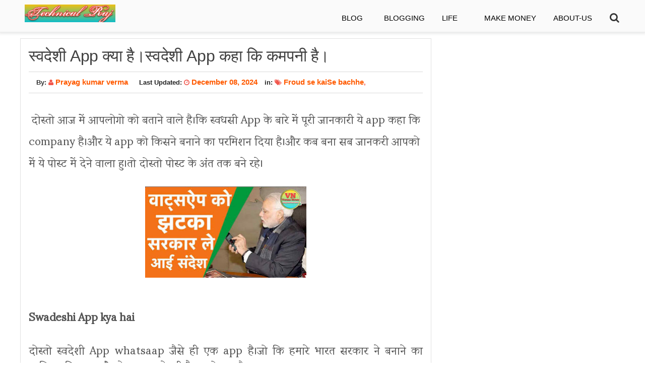

--- FILE ---
content_type: text/html; charset=UTF-8
request_url: https://www.technicalprithvi.in/2021/02/Swdeshi-app-kya-hai.html
body_size: 28857
content:
<!DOCTYPE html>
<HTML dir='ltr'>
<head>
<link href='https://www.blogger.com/static/v1/widgets/2944754296-widget_css_bundle.css' rel='stylesheet' type='text/css'/>
<link href='https://www.technicalprithvi.in/' rel='canonical'/>
<meta content='mkQ2YaZn1IcKydyWd_q26_VD1ahprdQ9JcwH6h1abOc' name='google-site-verification'/>
<script async='async' crossorigin='anonymous' src='https://pagead2.googlesyndication.com/pagead/js/adsbygoogle.js?client=ca-pub-8549377731474777'></script>
<script async='async' crossorigin='anonymous' src='https://pagead2.googlesyndication.com/pagead/js/adsbygoogle.js?client=ca-pub-8549377731474777'></script>
<meta content='text/html; charset=UTF-8' http-equiv='Content-Type'/>
<meta content='blogger' name='generator'/>
<link href='https://www.technicalprithvi.in/favicon.ico' rel='icon' type='image/x-icon'/>
<link href='https://www.technicalprithvi.in/2021/02/Swdeshi-app-kya-hai.html' rel='canonical'/>
<link rel="alternate" type="application/atom+xml" title="Technical Raj - Atom" href="https://www.technicalprithvi.in/feeds/posts/default" />
<link rel="alternate" type="application/rss+xml" title="Technical Raj - RSS" href="https://www.technicalprithvi.in/feeds/posts/default?alt=rss" />
<link rel="service.post" type="application/atom+xml" title="Technical Raj - Atom" href="https://www.blogger.com/feeds/1868990957867715626/posts/default" />

<link rel="alternate" type="application/atom+xml" title="Technical Raj - Atom" href="https://www.technicalprithvi.in/feeds/7851670576716985927/comments/default" />
<!--Can't find substitution for tag [blog.ieCssRetrofitLinks]-->
<link href='https://blogger.googleusercontent.com/img/b/R29vZ2xl/AVvXsEha7Ge6i_7ZrQQXs-Mwj1iFzbL3E7zvGogc8W3FZXePoJZhMAaAf0Guhd52MhlwaiU76K-oQ4yA4CKWFN1FTySCrbloMWh114LvNlN7R0Tl8GlV5yu0-w4OS409WdI3TCtiWPYdlYV8Aitd/w320-h180/PicsArt_02-23-05-compressed.jpg' rel='image_src'/>
<meta content='Swadeshi app kya hai - swadeshi app kaha ki company hai - swadeshi app kaise download kare - swadeshi app se kya hota hai - GB whatsapp kaise download' name='description'/>
<meta content='https://www.technicalprithvi.in/2021/02/Swdeshi-app-kya-hai.html' property='og:url'/>
<meta content='स्वदेशी App क्या है।स्वदेशी App कहा कि कमपनी है।' property='og:title'/>
<meta content='Swadeshi app kya hai - swadeshi app kaha ki company hai - swadeshi app kaise download kare - swadeshi app se kya hota hai - GB whatsapp kaise download' property='og:description'/>
<meta content='https://blogger.googleusercontent.com/img/b/R29vZ2xl/AVvXsEha7Ge6i_7ZrQQXs-Mwj1iFzbL3E7zvGogc8W3FZXePoJZhMAaAf0Guhd52MhlwaiU76K-oQ4yA4CKWFN1FTySCrbloMWh114LvNlN7R0Tl8GlV5yu0-w4OS409WdI3TCtiWPYdlYV8Aitd/w1200-h630-p-k-no-nu/PicsArt_02-23-05-compressed.jpg' property='og:image'/>
<title>स&#2381;वद&#2375;श&#2368; App क&#2381;य&#2366; ह&#2376;&#2404;स&#2381;वद&#2375;श&#2368; App कह&#2366; क&#2367; कमपन&#2368; ह&#2376;&#2404; - Technical Raj</title>
<!-- [ Social Media meta tag ] -->
<meta content='article' property='og:type'/>
<meta content='https://www.technicalprithvi.in/2021/02/Swdeshi-app-kya-hai.html' property='og:url'/>
<meta content='https://blogger.googleusercontent.com/img/b/R29vZ2xl/AVvXsEha7Ge6i_7ZrQQXs-Mwj1iFzbL3E7zvGogc8W3FZXePoJZhMAaAf0Guhd52MhlwaiU76K-oQ4yA4CKWFN1FTySCrbloMWh114LvNlN7R0Tl8GlV5yu0-w4OS409WdI3TCtiWPYdlYV8Aitd/w320-h180/PicsArt_02-23-05-compressed.jpg' property='og:image'/>
<meta content='Swadeshi app kya hai - swadeshi app kaha ki company hai - swadeshi app kaise download kare - swadeshi app se kya hota hai - GB whatsapp kaise download' property='og:description'/>
<meta content='Technical Raj' property='og:site_name'/>
<meta content='en_US' property='og:locale'/>
<!-- Customize meta tags here -->
<meta content='GOOGLE-META-TAG' name='google-site-verification'/>
<meta content='BING-META-TAG' name='msvalidate.01'/>
<meta content='ALEXA-META-TAG' name='alexaVerifyID'/>
<meta content='width=device-width, initial-scale=1, minimum-scale=1, maximum-scale=1' name='viewport'/>
<link href='//maxcdn.bootstrapcdn.com/font-awesome/4.3.0/css/font-awesome.min.css' rel='stylesheet'/>
<style id='page-skin-1' type='text/css'><!--
/*-----------------------------------------------
Platform: Blogger
Name:     Blog Pro 2.0 Template
Designer: Piki Templates
Author:   Piki Templates
URL:      https://pikitemplates.com/
Version:  Premium
License:  Life Time Support
----------------------------------------------- */
/* Content
----------------------------------------------- */
html, body, div, span, applet, object, iframe, h1, h2, h3, h4, h5, h6, p, blockquote, pre, a, abbr, acronym, address, big, cite, code,
del, dfn, em, font, img, ins, kbd, q, s, samp, small, strike, strong, sub, sup, tt, var, dl, dt, dd, ol, ul, li, fieldset, form, label, legend, table, caption, tbody, tfoot, thead, tr, th, td, figure { margin: 0; padding: 0;}
article,aside,details,figcaption,figure,footer,header,hgroup,menu,nav,section {display:block;}
ins{text-decoration:underline}
del{text-decoration:line-through}
table{font-family:"Lucida Sans Unicode","Lucida Grande",sans-serif;border:1px solid #000;background-color:#EEE;width:100%;height:100%;text-align:center;border-collapse:collapse}
table td,table th{border:1px solid #FFF;padding:3px 2px}
table tbody td{font-size:16px}
table tr:nth-child(even){background:rgba(255,90,0,0.58)}
table tr>td{text-align:left;padding-left:10px}
table thead{background:#0B6FA4;border-bottom:5px solid #FFF}
table thead th{font-size:18px;font-weight:700;color:#FFF;text-align:center;border-left:2px solid #FFF}
table thead th:first-child{border-left:none}
table tfoot td{font-size:14px}
caption {background: #eee; text-align:center; padding: 4px 10px 4px}
dl {margin: 0 0 20px 0}
dl dt {font-weight: bold}
dd {margin-left: 20px}
pre {margin: 20px 0; white-space: pre}
pre, code, tt {font: 13px 'andale mono', 'lucida console', monospace; line-height: 18px}
blockquote:before, blockquote:after,
q:before, q:after {content: "";}
blockquote, q {quotes: "" "";}
sup{ vertical-align: super; font-size:smaller; }
code{ font-family: 'Nunito Sans', sans-serif; font-size:12px; color:#272727; }
a img{border: none;}
ul ul, ol ol { padding: 0; }
ol, ul { padding: 0px;  margin: 0; }
ol li { list-style-type: none;  padding:0;  }
ul li { list-style-type: none;  padding: 0;  }
h1, h2, h3, h4, h5, h6 {font-weight: 600; line-height: 1.333; margin: 0 0 10px; letter-spacing: -.4px;}
a{ color:#ff5a00; text-decoration: none;border:0; }
a:hover {color:#ff5a00; text-decoration: none; transition: all .3s ease-out;border:0;}
a img {border-width: 0; -webkit-touch-callout: none; -webkit-user-drag: none; -khtml-user-drag: none; -moz-user-drag: none; -ms-user-drag: none;}
a img:hover {opacity: 0.9;}
p { margin: 0 0 28px; }
input, select, textarea { background-color: #fff; border: 1px solid #ddd; color: #333; padding: 10px; width: 100%; }
.button, button, input[type=button], input[type=reset], input[type=submit] { background: #f16330; border: 0; color: #fff; cursor: pointer; font-size: 15px; font-weight: 500; padding: 5px 8px; text-decoration: none; white-space: normal; width: auto; }
.button.rd, .icons.rd .icon, button.rd, input[type=button].rd, input[type=reset].rd, input[type=submit].rd { border-radius: 5px; }
body{ margin: 0; background: #fff; color: #333; font-style: normal; font-weight: 400; font-size: 17px; line-height: 1.825em; font-family: -apple-system,BlinkMacSystemFont,Segoe UI,Roboto,Helvetica,Arial,Open Sans,sans-serif; }
.clear { clear:both; float:none; }
.outer-wrapper { position: relative; padding: 0px 0; margin: auto; margin-top: 56px; clear: both;  padding-top: 20px; word-wrap: break-word;}
.header-wrapper {display: inline-block; float: left; padding: 0; width: 100%; -moz-box-sizing: -webkit-border-box; box-sizing: border-box; }
.main-wrapper { width:auto; margin-right:0px; }
#content { box-sizing: border-box; -moz-box-sizing: border-box; -webkit-box-sizing: border-box; position: relative;}
.main-inner-wrap { position: relative; width:100%;}
.sidebar-wrapper { width:31.092%; float: right; display:none;position: absolute; right: 0;top: 0;text-align: left;}
.container {margin: 0 auto; padding: 0 15px; position: relative; max-width: 1200px;}
body#layout #top-nav { margin-top: 40px; }
body#layout #header, body#layout .header-right { width: 46%; }
body#layout .main-wrapper {width: 68%;float: left;}
body#layout .widget-content { margin: 0; } body#layout .sidebar-wrapper {display:block;}
body#layout section{display:none;}
body#layout header{position:unset;}
body#layout #portfolio{display:block !important;}
body#layout .outer-wrapper, body#layout .sidebar-wrapper, body#layout .ct-wrapper { margin: 0; padding: 0;top: -40%;position: initial;}
body#layout #footx1,body#layout #footx2,body#layout #footx3 {margin:0;}
body#layout .wrap .footer-widget {float: left; display: flex; flex-direction: row; width: calc(98% / 3);width: 30%; margin: 0;}
.wrap .footer-widget .PopularPosts .item-title{display:none}
.wrap .footer-widget .PopularPosts .widget-content ul li{background:none repeat scroll 0 0 transparent;float:left;list-style:none;margin:5px 0;padding:0;border:0;overflow:hidden;width:initial;}
.wrap .footer-widget .popular-posts .item-thumbnail{position:relative;overflow:hidden;margin:0;}
.wrap .footer-widget .popular-posts .item-thumbnail img{padding:0;height:90px;width:100px;}
.wrap .footer-widget h3 {color: #fff; position: relative; margin: 0 0 10px 0; font-size: 20px;}
.footer-wrapper{background:#3e3e3e! important;color:#fff! important}
body#layout #footer .widget {width:90%;left: 20px; top: 10px;}
body#layout #footer:before {content: &quot;Template by pikitemplates&quot;; font-size: 18px; color: #FFFFFF; display: inline-block; font-weight: 700; background: #FE7549; width: 100%; }
.ct-wrapper, .crosscol, .post, .sidebar-wrapper, .buzed{overflow:hidden;}
.tdc_zone{margin:0}@-moz-document url-prefix(){.td-theme-slider .slide-meta-cat a{padding:3px 7px 4px}@media (max-width:767px){.td-theme-slider .slide-meta-cat a{line-height:12px}}}@-moz-document url-prefix(){.td-next-prev-wrap a{line-height:23px}}@-moz-document url-prefix(){.td_ajax_load_more{padding:7px 10px 9px}}@-moz-document url-prefix(){.td-trending-now-title{line-height:21px}}a[href^=tel]{color:inherit}@-moz-document url-prefix(){.td_block_template_3 .td-block-title>*{padding-bottom:2px}}@-moz-document url-prefix(){.td_block_template_4 .td-block-title>*{padding-bottom:2px}}@-moz-document url-prefix(){.td_block_template_7 .td-subcat-filter{margin-top:-2px}}@-moz-document url-prefix(){.td-pulldown-syle-default .td-subcat-list,.td-pulldown-syle-default .td-subcat-more{position:relative;top:-1px}}.tdm-svg{fill:#000;transform-origin:50% 50% 0;width:100%;min-width:1000px;left:50%;transform:translateX(-50%);position:relative}.tdc-row-divider{position:absolute;width:100%;height:100%;bottom:0;line-height:0;left:50%;transform:translateX(-50%)}@media (max-width:767px){.tdc-row-divider{width:100vw!important}}[class*=stretch_] .tdc-row-divider{width:100vw}.tdm-svg2{opacity:.3}.tdm-svg3{opacity:.15}.tdm-svg4{opacity:.08}.tdc-row-divider-top{position:absolute;top:0;width:100%;transform:rotateX(180deg);-webkit-transform:rotateX(180deg)}.tdc-row-divider-bottom{position:absolute;bottom:0;width:100%}.tdc-divider-space{background-color:$(body.background.color);position:absolute;width:100%;z-index:1}@-moz-document url-prefix(){.td-review-header .block-title{padding:7px 12px}}@-moz-document url-prefix(){.td-review-summary .block-title{padding:7px 12px}}@font-face{font-family:newspaper-icons;src:url(../../../plugins/td-composer/legacy/Newspaper/assets/images/icons/newspaper-icons.eot?1);src:url(../../../plugins/td-composer/legacy/Newspaper/assets/images/icons/newspaper-icons.eot?1#iefix) format('embedded-opentype'),url(../../../plugins/td-composer/legacy/Newspaper/assets/images/icons/newspaper-icons.woff?1) format('woff'),url(../../../plugins/td-composer/legacy/Newspaper/assets/images/icons/newspaper-icons.ttf?1) format('truetype'),url(../../../plugins/td-composer/legacy/Newspaper/assets/images/icons/newspaper-icons.svg?1#newspaper-icons) format('svg');font-weight:400;font-style:normal;font-display:swap}[class*=" td-icons"]:before,[class^=td-icons]:before{font-family:newspaper-icons;speak:none;font-style:normal;font-weight:400;font-variant:normal;text-transform:none;line-height:1;text-align:center;-webkit-font-smoothing:antialiased;-moz-osx-font-smoothing:grayscale}[class*=td-icons]{line-height:1;text-align:center;display:inline-block;cursor:default}.td-container-wrap{background-color:#fff;margin-left:auto;margin-right:auto}@-webkit-keyframes fullspin{0%{-webkit-transform:rotate(0);transform:rotate(0)}100%{-webkit-transform:rotate(360deg);transform:rotate(360deg)}}@keyframes fullspin{0%{-webkit-transform:rotate(0);transform:rotate(0)}100%{-webkit-transform:rotate(360deg);transform:rotate(360deg)}}@-moz-document url-prefix(){.wpb_tabs li a{padding:7px 12px 5px!important;line-height:16px}}@-moz-document url-prefix(){.widgettitle{line-height:18px}}.td-element-style{position:absolute;z-index:0;width:100%;height:100%;top:0;bottom:0;left:0;right:0;overflow:hidden;pointer-events:none}@-moz-document url-prefix(){.td-smart-list-dropdown-wrap .td-smart-list-container:before{top:9px}}@-moz-document url-prefix(){.td-left-smart-list,.td-right-smart-list{line-height:38px}}@-moz-document url-prefix(){.td_smart_list_4 .td-sml-current-item-nr{line-height:32px}}@-moz-document url-prefix(){.td_block_exchange .td-flags-all{top:9px}}@-webkit-keyframes td_fadeInRight{0%{opacity:.05;-webkit-transform:translateX(20px);transform:translateX(20px)}100%{opacity:1;-webkit-transform:translateX(0);transform:translateX(0)}}@keyframes td_fadeInRight{0%{opacity:.05;-webkit-transform:translateX(20px);transform:translateX(20px)}100%{opacity:1;-webkit-transform:translateX(0);transform:translateX(0)}}@-webkit-keyframes td_fadeInLeft{0%{opacity:.05;-webkit-transform:translateX(-20px);transform:translateX(-20px)}100%{opacity:1;-webkit-transform:translateX(0);transform:translateX(0)}}@keyframes td_fadeInLeft{0%{opacity:.05;-webkit-transform:translateX(-20px);transform:translateX(-20px)}100%{opacity:1;-webkit-transform:translateX(0);transform:translateX(0)}}@-webkit-keyframes td_fadeInDown{0%{opacity:.05;-webkit-transform:translateY(-15px);transform:translateY(-15px)}100%{opacity:1;-webkit-transform:translateY(0);transform:translateY(0)}}@keyframes td_fadeInDown{0%{opacity:.05;-webkit-transform:translateY(-15px);transform:translateY(-15px)}100%{opacity:1;-webkit-transform:translateY(0);transform:translateY(0)}}@-webkit-keyframes td_fadeInUp{0%{opacity:.05;-webkit-transform:translateY(20px);transform:translateY(20px)}100%{opacity:1;-webkit-transform:translateY(0);transform:translateY(0)}}@keyframes td_fadeInUp{0%{opacity:.05;-webkit-transform:translateY(20px);transform:translateY(20px)}100%{opacity:1;-webkit-transform:translateY(0);transform:translateY(0)}}@-webkit-keyframes td_fadeIn{0%{opacity:0}100%{opacity:1}}@keyframes td_fadeIn{0%{opacity:0}100%{opacity:1}}@-webkit-keyframes td_fadeOut_to_1{0%{opacity:1}100%{opacity:.1}}@keyframes td_fadeOut_to_1{0%{opacity:1}100%{opacity:.1}}@-webkit-keyframes td_fadeOutRight{0%{opacity:1;-webkit-transform:translateX(0);transform:translateX(0)}100%{opacity:0;-webkit-transform:translateX(20px);transform:translateX(20px)}}@keyframes td_fadeOutRight{0%{opacity:1;-webkit-transform:translateX(0);transform:translateX(0)}100%{opacity:0;-webkit-transform:translateX(20px);transform:translateX(20px)}}@-webkit-keyframes td_fadeOutLeft{0%{opacity:1;-webkit-transform:translateX(0);transform:translateX(0)}100%{opacity:0;-webkit-transform:translateX(-20px);transform:translateX(-20px)}}@keyframes td_fadeOutLeft{0%{opacity:1;-webkit-transform:translateX(0);transform:translateX(0)}100%{opacity:0;-webkit-transform:translateX(-20px);transform:translateX(-20px)}}@-webkit-keyframes rotateplane{0%{-webkit-transform:perspective(120px)}50%{-webkit-transform:perspective(120px) rotateY(180deg)}100%{-webkit-transform:perspective(120px) rotateY(180deg) rotateX(180deg)}}@keyframes rotateplane{0%{transform:perspective(120px) rotateX(0) rotateY(0)}50%{transform:perspective(120px) rotateX(-180.1deg) rotateY(0)}100%{transform:perspective(120px) rotateX(-180deg) rotateY(-179.9deg)}}.tdi_46_452{min-height:0}.tdi_46_452{min-height:0}.tdi_46_452{min-height:0}.tdi_48_fec{min-height:0;position:relative;position:relative}.tdi_48_fec>.td-element-style:after{content:''!important;width:100%!important;height:100%!important;position:absolute!important;top:0!important;left:0!important;z-index:0!important;display:block!important;background:#3e3e3e}.tdi_48_fec .tdc-row-divider{overflow:hidden;overflow:hidden}.tdi_48_fec .tdc-row-divider-top .tdm-svg{fill:#fff}.tdi_48_fec .tdc-row-divider-top .tdc-divider-space{background-color:#fff;top:100%;height:px}.tdi_48_fec .tdc-row-divider-top{top:px}.tdi_48_fec .tdc-row-divider-bottom .tdm-svg{fill:#000}.tdi_48_fec .tdc-row-divider-bottom .tdc-divider-space{background-color:#000;top:100%;height:px}.tdi_48_fec .tdc-row-divider-bottom{bottom:px}.tdi_48_fec{padding-top:60px!important;padding-bottom:px!important;position:relative}@media (min-width:768px) and (max-width:1018px){.tdi_48_fec{padding-top:40px!important;padding-bottom:px!important}}@media (max-width:767px){.tdi_48_fec{padding-right:1px!important;padding-left:1px!important}}.tdi_47_c8c_rand_style{background-color:#ededed!important}
/* *********************************************************
Header
********************************************************* */
#header{float: left;}
#header-inner{ margin: 0px; padding: 0; }
#header h1, #header h2 { font-size: 30px; font-varient: small-caps; line-height: 50px; letter-spacing:0.8px;margin: 0; padding: 10px}
#header h1 a, #header h2 a{ color:#3f3f3f; }
#header h1 a:hover,#header h2 a:hover { color:#ff5a00; }
#header h1 a:before, #header h2 a:before{font-family:'FontAwesome'; content:"\f132"; font-size: 26px;}
#header p.description{display:none; font-family: 'Nunito Sans', sans-serif; color:#444; font-size: 14px; letter-spacing: 0.8px; font-style: italic; text-transform: capitalize; disply: inline-block; }
#header img{ border:0 none; background:none; height:35px; width:180px; padding:9px;}
#header img:hover{opacity: 2.0;}
#header:focus{border:0px solid #999;outline:none;}
.header-right { float: right; }
.header-right .widget-content { margin: 12px 0px 5px;}
nav#navigation { background: 0 0; float: right; border: 0; }
.tc-nav-menu{clear:both;font-size:15px;font-weight:500;line-height:1;width:100%;display:inline-block;top:8px;position:relative}
.tc-nav-menu .menu-item{display:inline-block;margin-bottom:0;padding-bottom:0;text-align:left}
.tc-nav-menu a{color:#000;display:block;padding:20px 15px;min-width:50px;text-decoration:none;text-transform:uppercase}
.nav-primary ul li a span{position:relative;transition:all .3s}
.nav-primary ul li a span:after{position:absolute;bottom:0;left:0;right:0;content:'';margin:-5px auto;width:0;height:2px}
.nav-primary ul li a:hover span:after{z-index:-10;opacity:1;animation:nav-primary .5s forwards;-webkit-animation:nav-primary .5s forwards;-moz-animation:nav-primary .5s forwards}
.tc-nav-menu a:hover { color: #ff6a06; }
.tc-nav-menu .menu-item:hover>.sub-menu { left: auto; opacity: 1; box-shadow: 0 2px 6px rgba(0,0,0,.2);}
.tc-nav-menu .sub-menu a { color: #333; background: #fff; border: 1px solid #efefef; border-top: 0; position: relative; width: 170px; padding: 15px; word-wrap: break-word; text-transform: capitalize; transition: none; }
.tc-nav-menu .sub-menu a:hover { color: #fff; background: #ff6a06; padding-left: 20px; }
.tc-nav-menu .sub-menu:before { content: ""; width: 0; height: 0; border-style: solid; border-width: 0 7px 7px; position: absolute; left: 30px; margin-top: -7px; border-color: transparent transparent #ff6a06; }
.mobile-menu.menu-item{display:none}
.nav-primary .menu-toggle span,.nav-search #search-toggle:checked+div .search-toggle span{width:18px;height:3px;background:#555;top:38px;left:20px;display:block;position:absolute;font-size:0}
.nav-primary .menu-toggle span:after,.nav-primary .menu-toggle span:before,.nav-search #search-toggle:checked+div .search-toggle span:after,.nav-search #search-toggle:checked+div .search-toggle span:before {position:absolute;content:'';width:18px;height:3px;left:0;transition:all ease-in-out .1s}
.nav-search #search-toggle:checked+div .search-toggle span:after{top: 6px;transform: rotate(45deg);}
.nav-primary .menu-toggle span:after{top:6px}
.nav-primary #menu-toggle:checked+div .menu-toggle{z-index:1001;height:55px;width:100%;max-width:300px}
.nav-primary #menu-toggle:checked+div .menu-toggle span{font-size:20px;width:90%;color:#fff;line-height:0}
.nav-primary #menu-toggle:checked+div .menu-toggle span:before{top:0;transform:rotate(-45deg);background:#333}
.nav-primary .menu-toggle span:after, .nav-primary .menu-toggle span:before { background: #333; top: -6px; }
.nav-primary .backdrop { position: absolute; }
.tc-nav-menu .sub-menu{border-top:2px solid #f16330;left:-9999px;opacity:0;position:absolute;-webkit-transition:opacity .4s ease-in-out;-moz-transition:opacity .4s ease-in-out;-ms-transition:opacity .4s ease-in-out;-o-transition:opacity .4s ease-in-out;transition:opacity .4s ease-in-out;width:200px;z-index:99}
header {top: 0; left: 0; box-shadow: 0 1px 5px 3px rgba(46,50,52,.1);background: #fff; width: 100%; z-index: 2; position: fixed; transition: top .3s;}
.nav-search .search-toggle{color: #333;display: block;cursor: pointer;user-select: none;z-index: 99;position: absolute;top: 0;width: 30px;height: 45%;padding: 20px;text-align: center;font-family: icons;font-size: 20px;vertical-align: middle}
.nav-search .searching{background: #f7f8fa;width: 73%;transition: .5s;padding: 7px 20px;text-align: left;border: 1px solid #eee;margin: 0 0 0 auto;vertical-align: top;}
.nav-search .searching.bttn{background: #f7f8fa;width: 84%}
.nav-search .searching:focus{background: #fff;border: 1px solid #f16330}
.nav-search .menu-icon{background: #fff;position: absolute;opacity: 0;width: 0;height: 0;visibility: hidden;padding: 0;z-index: 99;transition: right .3s;border-top: 2px solid #f16330;box-shadow: 0 2px 6px rgba(0,0,0,.2)}
.menu-toggle, .nav-primary #menu-toggle, .nav-primary .menu-toggle, .nav-search #search-toggle, .search-toggle { z-index: 100; display: none; }
.nav-search #search-toggle:checked+div .menu-icon{top: 100%;width: 350px;height: auto;padding: 20px;opacity: 1;visibility: visible;margin-left: -288px}
.nav-search #search-toggle:checked+div .search-toggle span:before{top: 0;transform: rotate(-45deg);background: #fff}
.nav-search #search-toggle: checked+div .search-toggle span:after{top:0;background: #fff}
.nav-search #search-toggle:checked+div .search-toggle span:after,.nav-search #search-toggle:checked+div .search-toggle span:before{background: #333;}
.nav-primary #menu-toggle:checked+div .menu-toggle span, .nav-search #search-toggle:checked+div .search-toggle span { background: 0 0; }
.nav-search .search-toggle .search-icon{top: 20px;left: 20px;position: absolute}
.nav-search .search-toggle .search-icon:before{display: block;content: ""}
.nav-search .search-toggle .search-icon:after{display: block;content: "\f002";font-family: fontawesome}
.nav-search #search-toggle:checked+div .search-toggle svg{display: none}.nav-menu,.nav-search{display: inline-block}
.nav-search{width: 50px;vertical-align: middle;float: right}
.menu-icon:before { content: ""; width: 0; height: 0; border-style: solid; border-width: 0 7px 7px; position: absolute; right: 66px; margin-top: -27px; border-color: transparent transparent #f16330; }
.nav-primary .menu-toggle span:before,.nav-search #search-toggle:checked+div .search-toggle span:after,.nav-search #search-toggle:checked+div .search-toggle span:before{position: absolute;content: '';width: 18px;height: 3px;left: 0;top:6px;transition: all ease-in-out .1s}
.nav-primary #menu-toggle:checked+div .menu-toggle span:after{transform: rotate(45deg);top: 0px;}
#navigation{background: 0 0;float: right;border: 0}
.hide-nav {position: fixed;box-shadow: 0 10px 50px 0 rgba(54,57,73,.09); border-bottom: 1px solid rgba(12, 12, 12, 0.04); -webkit-transition: all .5s;
transition: all .5s;}
.nav-toggle { display: none; }
.nav-toggle span:hover {color: #ff5a00; }
.nav-toggle {border-radius: 5px; background-color: transparent; float: right; height: 30px; width: 25px; cursor: pointer; padding: 3px 10px;}
.nav-toggle.open span:first-child { transform: rotate(45deg) translate(10px, 10px); }
.nav-toggle.open span:nth-child(2) {width: 0%; opacity: 0;}
.nav-toggle.open span:last-child { transform: rotate(-45deg) translate(4.4px, -4.4px); }
.nav-toggle span {position: relative; display: block; height: 3px; width: 100%; margin-top: 7px; background-color: #333; border-radius: 5px;}
a.quickedit { display: none; }
/* *********************************************************
Parallax
********************************************************* */
.parallax-section{z-index:-1;clear:both;background:#fbfcfd;font-family:'Nunito Sans',sans-serif;background-repeat:repeat;background-attachment:fixed;background-position:center center}
.parallax-section .content{margin:0 auto;text-align:center}
.parallax-section .content-header{padding:60px 0 80px}
.parallax2 .content{padding:100px 0}
.parallax-section .content h2,.content-header h2,.parallax-section .content h3,.content-header h3{color:#000}
.parallax-section .content h2,.content-header h2{font-size:2.5em}
/* *********************************************************
Header Mail Box
********************************************************* */
.mail-box { background: #eee; padding: 8% 0; height: auto; text-align: center; }
.mail-img { width: 30%; }
.mail-column { padding-left: 3%; text-align: left; width: 55%; }
.mail-img, .mail-column { display: inline-block; vertical-align: middle; }
.mail-img img { background: transparent; width: auto; height: auto; transition: opacity .3s; }
h2.title { line-height: 1.3; font-size: 42px; }
.mail-column span { color: #f16330; }
.mail-column p { width: 80%; padding: 0; line-height: 1.8em; }
.signup input { width: 30%; margin: 5px; padding: 10px 16px; font-size: 16px; }
.signup .button, .signup.post .button { width: auto; padding: 10px 20px; }
.l-image{width:120px; height:120px; margin:auto}
#feed{background-color: #fafafa; display: block; padding: 70px 0px; position: relative; width: 100%; text-align: center; padding-top: 0px;}
#feed2{background-color: #fafafa; display: block; padding: 40px 0px; position: relative; width: 100%; text-align: center;margin-top:20px;border:1px solid #e1e1e1;}
#featured-post-6 { padding: 2% 0;  }
.post { margin-bottom: 15px; background: #fff; border: 1px solid #e1e1e1; padding: 1rem; }
.post-title {font-size: 32px; color:#404040; font-weight: 500; margin: 0px 0 0px; line-height: normal; }
.post-title a {color:#333; font-weight: 600;}
.post-title a:focus {border:0px solid #999;outline:none;}
.post-title a:hover {color: #ff5a00;}
.post-body { padding: 0; margin: 0; text-transform: auto; word-wrap: break-word; color: #555; line-height: 1.9;  }
.post-header {color: #999999; font-size: 12px;}
.title-secondary a, .title-secondary{color:#ff5a00; font-size:15px; margin:12px 0 12px;}
.title-secondary a{padding: 0 10px 0 0;}
a.label-block { border: 0; padding: 0; }
.post-body img {}
.tagz a{color: #c62021; font-weight:600; font-size:15px; margin-right: 10px; text-transform: uppercase;}
#breadcrumbs a:hover, .sidebar a:hover, .post-title a:hover, .title-secondary a:hover{color: #ff5a00;}
.with-ul:after {border-color: #ddd transparent transparent; border-image: none; border-style: solid; border-width: 4px; content: ""; height: 0; margin-left: 5px; margin-top: -2px; position: absolute; top: 50%; width: 0;}
.widget PopularPosts:hover{border: 1px solid #ff5a00;}
.sidebar{font-size: 16px; margin-bottom: 20px;  padding: 0;  display: block;  }
.sidebar .widget{clear: both; margin-bottom: 20px; border: 1px Solid #e1e1e1;background: #fff; padding: 20px;}
.sidebar ul{   list-style-type: disc; font-size: 18px;}
.sidebar li{list-style-type: disc; margin: 0; padding: 0px; text-transform: capitalize; color: #333; line-height: 1;}
.sidebar li:hover{color: #ff5a00;}
.sidebar li:last-child, .footer li:last-child{border-bottom:none !important;}
.footer li:first-child, .PopularPosts ul li:first-child{padding-top:10px !important;}
.sidebar a{color: #333; font-size: 16px; font-weight: 700; line-height: 1.6;}
.sidebar h2{font-size: 22px; color: #f16330; background: #f7f8fa; padding: 10px; text-align: center; margin: -20px -20px 20px; border-bottom: 1px solid #eee;}
#sidebar .sidebar ul li, .sidebartop ul li:before, .rctitles2:before { content: "\f111"; font-family: fontawesome; font-size: 10px; float: left; color: #f16750; padding: 11px 8px 20px 0; display: inline-block; font-style: normal; font-weight: normal; line-height: 1; -webkit-font-smoothing: antialiased; -moz-osx-font-smoothing: grayscale; }
.v-wrap {position: relative; padding-bottom: 56.25%; height: 0; overflow: hidden; margin:15px 2%;}
.v-wrap iframe, .v-wrap object, .v-wrap embed {position: absolute; top: 0; left: 0; width: 100%; height: 100%;}
.entry-content img, .entry-content iframe, .entry-content object, .entry-content embed {max-width: 100%;}
.bukshan img{display: block;height:auto; width: 100%; transition:all .3s ease-out;}
.bukshan{position:relative; height:200px; overflow:hidden;display: block;margin: 0 auto 24px;}
.meta-date{color: #aaa; font-size: 13px; font-weight: 500;}
a.button {color: #fff; padding: 7px 14px; margin:8px 0 0; cursor: pointer; display: inline-block; font-size: 13px; font-weight: 700; overflow: hidden; text-transform: uppercase; transition: background-color 0.2s ease-in-out 0s;}
.greden{padding:1.1em 0; margin-top:20px; overflow:hidden; background:#fff;border:1px solid #e1e1e1; }
.greden a {color: #ff5a00;}
.greden a:hover {color: #333;}
.reg-bent{width:50%;float:left;margin:0;text-align:left;color:#bbb;transition:all .3s ease-out;}
.fed-bent{width:50%;float:right;margin:0;text-align:right;color:#bbb;transition:all .3s ease-out}
.fed-bent:hover .two-left,.reg-bent:hover .two-left{color:#333!important;}
.reg-bent a,.fed-bent a{color:#ff5a00;}
.fed-bent a:hover,.reg-bent a:hover{color:#333!important;}
.reg-bent a,.fed-bent a,.one-left,.one-right{font-size:14px;font-family: 'Nunito Sans', sans-serif;font-weight:400;background:none;text-decoration:none}
.one-left{padding:0 0 0 15px;}
.one-right{padding:0 15px 0 0;}
.two-left{font-family: 'Nunito Sans', sans-serif;font-size:16px;font-weight:700;text-transform:none;transition:all .3s ease-out;color:#ff5a00;}
.reg-bent2{margin:0}
.fed-bent2{margin:0}
#blog-pager-newer-link{float:left;padding:0 0 0 20px;}
#blog-pager-older-link{float:right;padding:0 15px 0 0;}
.blog-pager,#blog-pager{clear:both;text-align:center; padding:1em 0;}
.home-link{display:none;}
.feet-icons{text-align: center; margin:20px 0 20px;}
.feet-icons a{display:inline-block; font-size: 22px; line-height: 2em; text-align: center; width: 50px;}
a.facebook-ico{color:#fff; background-color: #6788ce; padding: 0px 2px 5px; width:23%; height:35px;}
a.twitter-ico{color:#fff; background-color: #29c5f6; padding: 0px 2px 5px; width:23%; height:35px;}
a.plus-ico{color:#fff; background-color: #ff5a00; padding: 0px 2px 5px; width:23%; height:35px;}
a.bitz{color:#fff; background-color: #23A215; padding: 0px 2px 5px; width:23%; height:35px;}
a.email-ico{color:#fff; background-color: #4ecc40; padding: 0px 2px 5px; width:23%; height:35px;}
a:hover.facebook-ico{background-color:#000;}
a:hover.twitter-ico{background-color:#000;}
a:hover.plus-ico{background-color:#000;}
a:hover.bitz{background-color:#000;}
a:hover.email-ico{background-color:#000;}
blockquote {border-style: none; border-width: 2px 0; color: #333; font-style: italic; margin: 10px 0 10px 0; padding:1% 16px 2%;}
blockquote:before{font-family:fontawesome; content:"\f10d"; color:#ff5a00; float: left; font-size: 20px; font-style: normal; font-weight: normal; margin: -1% 15px 0 0;}
.crosscol{text-align:center; margin:0px 0 0px;}
.buzed{text-align:center; }
ul.social-profile-icons { float: right; width: auto; margin: 4px 0 0; }
ul.social-profile-icons li {border: none !important; list-style-type: none !important; margin: 0 !important; padding: 0 !important; }
ul.social-profile-icons li a, ul.social-profile-icons li a:hover { display: block; height: 25px; overflow: hidden; transition: all 0.25s linear 0s; width: 25px; padding: 0; }
.seat-bottom{margin-bottom:10px;}
.PopularPosts .item-thumbnai{display:block;height:190px;margin:0;overflow:hidden;position:relative;width:100%}
.PopularPosts .item-thumbnail{float:none;margin:0 0 10px}
.PopularPosts .item-title{background:rgba(0,0,0,0.1);position:absolute;display:block;clear:both;z-index:6;top:0;left:0;right:0;bottom:0;padding:15px;transition:all .4s;}
.PopularPosts .item-title:hover{background:rgba(0,0,0,0)}
.PopularPosts .item-title a{color:rgba(255,255,255,0);font-weight:700;font-size:120%;text-shadow:0 0 5px rgba(0,0,0,0)}
.PopularPosts .item-title:hover a,.PopularPosts .item-title a:hover{color:rgba(255,255,255,1);text-shadow:0 0 5px rgba(0,0,0,.3)}
.PopularPosts .widget-content ul li img{translate(0,0) scale(1.0);transition:all .8s linear}
.PopularPosts .widget-content ul li:hover img{transform:translate(0,-20px) scale(1.05);transition:all 3.6s linear;}
.PopularPosts img{display:block;height:auto;width:100%;padding:0;backface-visibility:hidden;}
.PopularPosts .item-snippet{display:none;}
.PopularPosts ul li .item-content{position:relative;overflow:hidden;}
.PopularPosts ul{padding-left:25px;line-height:normal;counter-reset:count;}
.PopularPosts .widget-content ul li{position:relative;padding:6px 0; margin:0px; max-height:125px;transition:all .4s; line-height: 0.9;}
.PopularPosts .widget-content ul li:before{color:#fff; position:absolute;right:-14px;top:-2px;font:bold 60px/1 Sans-Serif;z-index:5;transition:all .4s;}
.PopularPosts .widget-content ul li:hover:before{right:-55px;}
.showpageNum a, .showpage a, .showpagePoint {background:#333; color: #fff; cursor: pointer; font-size: 14px; font-weight: 600; padding: 7px 16px; text-decoration: none; display: inline-block; border-radius:0px; transition:all .5s ease-out}
.showpageNum a:hover, .showpage a:hover, .showpagePoint {background:#ff5a00; color: #000; text-decoration: none; }
.showpageOf {display:none; margin-right:30px; margin-left:8px; }
.showpagePoint, .showpage a, .showpageNum a { margin: 0 8px 0 0; }
/* *********************************************************
Footer
********************************************************* */
.footer-widget { float: left; margin-bottom: 0; width: calc(100%/3); }
.footer .widget {clear: both; margin: 0;}
.footer{padding-bottom:.2em;padding: 0 10px 0;}
.footer-bottom{margin: 0 auto; margin-left: 5%; margin-right: 5%;}
.wrap{ max-width: 1140px; margin: 0 auto}
#footer-widgets .widget-content{text-align:left}
#footer-widgets .widget-content li{margin-left:-14px}
#footer-widgets .widget li{ padding: 5px; margin-left: 3px; text-align: left;}
#footer-widgets {color: fff; clear: both; padding: 50px 20px;text-align: left; overflow: hidden;}
#footer-widgets h2 {font-size: 20px; margin-bottom: 20px;}
.footer-widget p { margin-bottom: 10px; letter-spacing: -.2px; }
#footer-widgets .widget li {}
.footer li a {color: #fff; letter-spacing: -.2px;}
.footer-widgets a:hover {text-decoration: underline;}
.site-footer{line-height: 2; text-align: center; margin-bottom: 5px;}
.site-footer p{margin-bottom:0;}
.site-footer a{color:#000;padding:10px;}
.site-footer a:last-child{padding-right:0;}
.site-footer a.backtop{padding:5px 10px;font-family: fontawesome}
.site-footer a.backtop:hover{transition:.3s;}
.site-footer a.backtop:before { content:"\f176"; font-family: fontawesome; }
.site-footer a:hover, .footer li a:hover{color:#000;text-decoration:underline;}
.site-footer .credit-link{float:right}
.credit-link{font-size:14px;color:#000! important;background:#fff! important}
#credits {float: left;color: #000;background:#fff! important}
#credits a {color: #000; font-weight: bold; font-variant: small-caps;font-size:14px}
#credits a:hover{color:#3100FF;text-decoration:none;}
/* *********************************************************
Comment
********************************************************* */
#comments{background:0; clear:both; margin-top:20px; line-height:1em; padding:15px 8px; border:1px solid #eee; }
.comments .comments-content .comment-replies{margin-left:80px;margin-top:15px;padding-bottom:10px;}
.comments .comments-content {margin: 40px 0 10px;}
.comments .comments-content .comment-header{overflow:hidden; width:100%; margin:0;}
.datetime a{color: #666 !important; font-size: 11px; font-weight: 400; opacity: 0.9; padding: 1px 6px; text-align: center; text-decoration: initial; text-transform: none; transition: all 0.3s ease-out 0s;}
.user a{color: #333;  font-weight: 700; font-size: 20px;  text-transform: capitalize; text-decoration: none;}
.datetime a:hover, .user a:hover{color:#ff5a00 !important;}
#comments h5 {border-left: none !important; border-top: none !important; background: 0 none repeat scroll 0 0;   color: #333; display: inline; font-size: 20px; font-family: 'Nunito Sans', sans-serif; font-weight: 600; line-height: 20px; margin-bottom: 20px; margin-left: -15px; margin-top: -0px; padding: 10px 20px 10px 20px;  position: absolute; text-transform: uppercase;}
.commenter{}
.comments .continue a, .comments .comment .comment-actions a {background: #fff; border: 1px solid #ff5a00; border-radius: 2px; color: #ff5a00 !important; display: inline-block; font-size: 12px; margin: 0 6px 0 0; padding: 8px 14px; text-align: center; text-transform: uppercase; float:right;font-weight:700;letter-spacing:1.9px;z-index: -999;}
.comments .continue a:hover, .comments .comment .comment-actions a:hover{border: 1px solid #ff5a00; color: #fff !important; text-decoration:none; background-color: #ff5a00;}
.comment-actions .item-control a{position: absolute; right: 5px; top: 10%;}
.deleted-comment{background: #eee; border-radius: 3px; color: #999; font-size: 13px; padding: 10px;}
.comments .continue{cursor:default;}
.comments .comments-content .comment-content {color: #666; line-height: 1.6em; margin: 0px; padding: 12px 0px; position: relative; transition: all 0.3s ease-out 0s; word-wrap: break-word; padding-right: 15px;}
.comments .comment-block{ background: #fff; border: 1px solid #eee; border-radius: 0px;border-left: 5px ridge #f16330; margin: 0 0 0 0px; padding: 25px 0px; padding-left: 15px; padding-bottom: 20pxpx; margin-bottom: -32px;}
span.comment-actions.secondary-text { display: inline-block; }
#comments .buffer {background:  #fafafa; color:#cfcfcf; display:inline; float:right; font-size:15px; font-weight:100; line-height:20px; margin-bottom:20px; margin-right:0px; margin-top:-1px; padding:10px 15px; text-decoration:none; text-transform:uppercase; border: 1px solid;border-radius:5px;letter-spacing:1px;}
#comments .buffer:hover{background:#ff5a00;color:#fff;}
#comment-editor{max-height:380px; max-height:300px;}
.avatar-image-container{padding:4px; border-radius:10%; background:0; width:46px !important; height:46px; max-width:46px !important; max-height:46px !important; overflow:hidden;display:none;}
.avatar-image-container img{width:46px; height:46px; border-radius:10%; max-width:46px !important; background:url(//4.bp.blogspot.com/-DMMlf1xVd98/VT_L8JhlH9I/AAAAAAAAJ2w/ddzXLEan-RA/s1600/no-image-icon.png) no-repeat;display:none;}
.comments .comment-replybox-single {margin:0;}
.comments .comments-content .icon.blog-author:before {font-family:fontawesome; content:"\f00c"; background:#ff5a00; display:inline-block; color:#fff; border-radius:50%; margin-left:3px; font-size:10px; height: 18px; line-height: 19px; overflow:hidden; text-align: center; width: 18px;}
.comments .comments-content .inline-thread {padding: .5em 0px;}
.comments .thread-toggle{display:none;}
h2.date-header{display:none;}
.list-label-widget-content li{margin: 8px; padding-bottom: 0px !important; text-transform: capitalize; line-height: 1.1;}
.sub-dd {text-align:center; margin-top:20px; color:#fff;}
.lite2{background-color:#fff; border: 1px solid #ddd; padding: 14px 15px; font-size:16px; color:#333; width: 71%; font-weight: 100; margin: 0px 0px; font-family: 'Nunito Sans', sans-serif;}
.lite2:focus {border:1px solid #999;outline:none;}
input.lite2::-webkit-input-placeholder {color: #ccc; font-weight: 100;}input.lite:-moz-placeholder {color: #fff;}input.lite::-moz-placeholder {color: #ccc; font-weight: 100;}input.lite:-ms-input-placeholder {color: #fff;}
.input-group{display:inline; margin:12px 12px;}
.input-group i{background: 0; color: #ddd; margin: 0; padding: 15px; position:absolute; border-right: 1px solid #eee;}
.sub-dd .buter{background: #ff5a00; border: 0; border-radius: 4px; color: #fff; display: block; font-size: 16px; font-weight: 600; margin: 20px auto 0; padding: 15px 10px; transition: all 0.2s ease 0s; width: 140px; cursor:pointer;
}
.sub-dd .buter:hover{background-color: #333; color: #fff;}
.sub-dd h5{font-size:20px; margin:0 0 8px;}
.mube{text-align:center;padding: 2% 0 0;}
.mube h3{margin: 20px auto 20px; font-size: 24px; text-align: center;}
.mube span{text-transform:none;}
#blog .mube span{font-size: 40px;}
/* *********************************************************
Related Post
********************************************************* */
#related-article i, .panel{-webkit-background-size: 4px 4px; -moz-background-size: 4px 4px; background-size: 4px 4px;
margin:3px 0 14px; float:left; height:12px; width:100%; position:relative;}
#related-article h4{font-style: normal; font-weight: 600; background: #fafafa; color: #111; border-bottom: 1px solid rgba(0,0,0,0.14); border-top: 1px solid rgba(0,0,0,0.14); padding: 10px 0; font-size: 20px; margin: 0 0 0 0; padding-left: 8px; line-height: 1em; text-transform: uppercase;}
#related-article{background: #fff; border: 1px solid #e1e1e1; margin-top: 15px; overflow: hidden; font-size: 20px; }
#related-article ul {padding:0;margin:0;}
#related-article ul li{display:block;float:left;width:31.2%; margin:29px 7px 5px 9px; padding:0px; position:relative;min-height:200px;}
#related-article ul li:hover{transition: .5s; transform: translateY(-8px);}
#related-article h3 a{margin:10px 0 0; color:#333; font-size:16px; line-height:1.6; display:block; transition:all .3s;text-align:center;}
#related-article h3 a:hover{color:#ff5a00;}
#related-article img{transition:all .3s ease-out; border: 1px solid #ddd; width: 99%; height:100%;}
/* *********************************************************
Home Category Box
********************************************************* */
#home-cate .column{display:inline-block;width:30.33%;padding:0 10px;margin-bottom:40px;vertical-align:top}
#home-cate .column h3{font-size:20px;letter-spacing:1px;text-transform:uppercase;margin:0;color:#555}
#home-cate .column a{display:block;text-decoration:none;border-radius:5px;position:relative;background:#fff;text-align:center;color:#031b4a;transition:transform,box-shadow .1s;will-change:transform,box-shadow;box-shadow:0 2px 4px rgba(3,27,78,.06);border:1px solid #eee;padding:40px}
#home-cate .column a:hover{border-color:#ccc;transition:.3s;transform:translateY(-2px);box-shadow:0 20px 50px 0 rgba(0,0,0,.12)}
/* *********************************************************
Contact Form
********************************************************* */
.contact-form-widget {margin:0; max-width: 100%; width:63%; float:right; padding: 0px; color: #333;}
.contact-form-name, .contact-form-email {width: 48.1%; margin:0 7px 14px; float:left; padding:14px 16px; height:auto; font-size:14px;}
.contact-form-email-message {width:100%; margin-bottom:14px; padding:14px 16px; font-size:14px; }
.contact-form-name, .contact-form-email, .contact-form-email-message{max-width:100%;}
.contact-form-button-submit {border-color: #C1C1C1; background: #E3E3E3; color: #585858; cursor:pointer; width: 120px; margin-bottom: 14px; height:40px; font-size:16px; }
.contact-form-button-submit:hover{background: #eee; color: #333; border: 1px solid #ccc; }
/* *********************************************************
Social Share Button
********************************************************* */
.button:hover,.button2:hover{background-color:#1e45f5;box-shadow:0 10px 30px 0 rgba(0,0,0,0.15),0 10px 50px 0 rgba(0,0,0,0.19)}
input.button2{padding:14px 24px}
.buttonhdr{background-color:#ff5a00;border:none;color:#fff;padding:10px 12px;text-align:center;text-decoration:none;display:inline-block;font-size:16px;margin:4px 8px;cursor:pointer;-webkit-transition-duration:.4s;transition-duration:.4s;font-weight:600;border-radius:5px}
.buttonhdr:hover{background-color:#333;color:#fff;box-shadow:0 10px 30px 0 rgba(0,0,0,0.15),0 10px 50px 0 rgba(0,0,0,0.19)}
.buttonsti{background-color:#333;border:none;color:#fff;padding:16px 18px;text-align:center;text-decoration:none;display:inline-block;font-size:16px;margin:4px 2px;cursor:pointer;-webkit-transition-duration:.4s;transition-duration:.4s;font-weight:600;border-radius:3px}
.buttonsti:hover{background-color:#ff5a00;box-shadow:0 10px 30px 0 rgba(0,0,0,0.15),0 10px 50px 0 rgba(0,0,0,0.19)}
.buttonsidebar{background-color:#ff5a00;border:none;color:#fff;padding:16px 18px;text-align:center;text-decoration:none;display:inline-block;font-size:16px;margin:4px 2px;cursor:pointer;-webkit-transition-duration:.4s;transition-duration:.4s;font-weight:600;border-radius:0;width:92%}
.buttonsidebar:hover{background-color:#333;box-shadow:0 10px 30px 0 rgba(0,0,0,0.15),0 10px 50px 0 rgba(0,0,0,0.19)}
.buttonser{background-color:#fff;border:1px solid #eee;color:#333;padding:14px 18px;text-align:center;text-decoration:none;display:inline-block;font-size:16px;margin-top:10px;cursor:pointer;-webkit-transition-duration:.4s;transition-duration:.4s;font-weight:600;border-radius:20px;width:75%}
.buttonauthor{background-color:#efefef;border:none;color:#333;padding:8px 18px;text-align:center;text-decoration:none;display:inline-block;font-size:15px;margin:0 5px;cursor:pointer;-webkit-transition-duration:.4s;transition-duration:all .5s;font-weight:600;border-radius:10px}
.buttonauthor:hover{background-color:#ff5a00;color:#fff;padding:8px 25px}
.buttonfb{border-radius:2px;background-color:#6788ce;border:none;color:#FFF;text-align:center;font-size:18px;padding:0;width:200px;transition:all .5s;cursor:pointer;margin-top:10px;height:35px;width:21%}
.buttonfb:hover{background-color:#333}
.buttonfb span{cursor:pointer;display:inline-block;position:relative;transition:.5s;font-size:18px;text-align:left}
.buttonfb span:after{content:'Shere';position:absolute;opacity:0;top:0;right:-40px;transition:.5s;font-size:16px}
.buttonfb:hover span{padding-right:55px}
.buttonfb:hover span:after{opacity:1;right:0}
.buttontw{border-radius:2px;background-color:#29c5f6;border:none;color:#FFF;text-align:center;font-size:18px;padding:0;width:200px;transition:all .5s;cursor:pointer;margin-top:10px;height:35px;width:19%}
.buttontw:hover{background-color:#333}
.buttontw span{cursor:pointer;display:inline-block;position:relative;transition:.5s;font-size:18px;text-align:left}
.buttontw span:after{content:'Tweet';position:absolute;opacity:0;top:0;right:-40px;transition:.5s;font-size:16px}
.buttontw:hover span{padding-right:55px}
.buttontw:hover span:after{opacity:1;right:0}
.buttongp{border-radius:2px;background-color:#0073a4;border:none;color:#FFF;text-align:center;font-size:18px;padding:0;width:200px;transition:all .5s;cursor:pointer;margin-top:10px;height:35px;width:19%}
.buttongp:hover{background-color:#333}
.buttongp span{cursor:pointer;display:inline-block;position:relative;transition:.5s;font-size:18px;text-align:left}
.buttongp span:after{content:'Share';position:absolute;opacity:0;top:0;right:-40px;transition:.5s;font-size:16px}
.buttongp:hover span{padding-right:55px}
.buttongp:hover span:after{opacity:1;right:0}
.buttonpt{border-radius:2px;background-color:#cd2029;border:none;color:#FFF;text-align:center;font-size:18px;padding:0;width:200px;transition:all .5s;cursor:pointer;margin-top:10px;height:35px;width:19%}
.buttonpt:hover{background-color:#333}
.buttonpt span{cursor:pointer;display:inline-block;position:relative;transition:.5s;font-size:18px;text-align:left}
.buttonpt span:after{content:'Pin it';position:absolute;opacity:0;top:0;right:-40px;transition:.5s;font-size:16px}
.buttonpt:hover span{padding-right:55px}
.buttonpt:hover span:after{opacity:1;right:0}
.bitz{display:none}
@media (max-width: 840px) {
.bitz{display:inline-block!important;border-radius:2px;background-color:#23A215;border:none;color:#FFF;text-align:center;font-size:18px;padding:0;width:200px;transition:all .5s;cursor:pointer;margin-top:10px;height:35px;width:16%}
.bitz:hover{background-color:#333}
.bitz span{cursor:pointer;display:inline-block;position:relative;transition:.5s;font-size:18px;text-align:left}
.bitz span:after{content:'Send';position:absolute;opacity:0;top:0;right:-40px;transition:.5s;font-size:16px}
.bitz:hover span{padding-right:55px}
.bitz:hover span:after{opacity:1;right:0}
}
/* *********************************************************
Author Box
********************************************************* */
.articleAuthor{overflow:hidden;margin-top: 20px;padding: 20px;border: 1px solid #e1e1e1}
.authorContent{background:#fff;color: #333;margin:0 0 28px 0;}
.authorimage{overflow:hidden;margin-bottom:10px; margin-right: 10px;}
.authorLeft{overflow:hidden;float:left;margin-right:10px; padding:8px;} img{background:transparent;display}
.authorDetails{overflow:hidden;margin:0px 0 0 0;}
.authorDetails h2{font-size:12px;color:#222;font-weight:100;text-transform:uppercase;}
.authorDetails h2 a{color:#4db2ec;background:#f1f1f1;padding:4px 8px;display:inline-block;font-size:15px;margin-left:5px;border:double #fff;}
h4.author-box-title { margin-bottom: 10px; }
.authorDetails h2 a:hover{color:#71c5f6;background:#fff;}
.authorDetails span{display:block;padding-top:10px;}
.articleAuthor .authorContent p{color:#222;font-size:15px;}
.authoricon { margin-top: 15px; border-top: 1px solid #efefef; padding: 15px; margin-bottom: -10px; }
/* *********************************************************
Sidebar Social Follow Button
********************************************************* */
.sidebar-social-icons ul{padding:0;list-style:none}
.sidebar-social-icons{width:350px;display:block;margin:0 auto;text-align:center}
.social-icon{color:#fff}
ul.social-icons{margin-top:10px}
.social-icons li{vertical-align:middle;display:inline-block}
.social-icons a{color:#333;text-decoration:none}
.sidebar-social-icons .fa-facebook{border:1px solid;border-radius:20px;padding:10px 14px;-o-transition:.5s;-ms-transition:.5s;-moz-transition:.5s;-webkit-transition:.5s;transition:.5s}
.sidebar-social-icons .fa-facebook:hover{background-color:#3d5b99}
.sidebar-social-icons .fa-twitter{border:1px solid;border-radius:20px;padding:10px 12px;-o-transition:.5s;-ms-transition:.5s;-moz-transition:.5s;-webkit-transition:.5s;transition:.5s}
.sidebar-social-icons .fa-twitter:hover{background-color:#00aced}
.sidebar-social-icons .fa-rss{border:1px solid;border-radius:20px;padding:10px 14px;-o-transition:.5s;-ms-transition:.5s;-moz-transition:.5s;-webkit-transition:.5s;transition:.5s}
.sidebar-social-icons .fa-rss:hover{background-color:#eb8231;color:#fff}
.sidebar-social-icons .fa-youtube{border:1px solid;border-radius:20px;padding:10px 14px;-o-transition:.5s;-ms-transition:.5s;-moz-transition:.5s;-webkit-transition:.5s;transition:.5s}
.sidebar-social-icons .fa-youtube:hover{background-color:#e64a41;color:#fff}
.sidebar-social-icons .fa-linkedin{border:1px solid;border-radius:20px;padding:10px 14px;-o-transition:.5s;-ms-transition:.5s;-moz-transition:.5s;-webkit-transition:.5s;transition:.5s}
.sidebar-social-icons .fa-linkedin:hover{background-color:#0073a4}
/* *********************************************************
Post footer Tag
********************************************************* */
.footertags{margin-top:25px;padding-top:5px;padding-bottom:5px;font-size:14px}
.tags span { background: #333; padding: 3px 8px; color: #fff; margin-right: 5px; border: 1px solid #333; }
.footertags a:before { content: "#"; color: #ff6a06; font-size: 16px; font-weight: 600; margin-right: 5px; }
.tags link{color:#ff5a00}
.tags link:hover{color:#333}
.tags:focus{border:0 solid #999;outline:none}
.tags a{background-color:#efefef;border:1px solid #efefef;padding:3px 12px;margin-top:15px;border-radius:0px}
.tags a:hover{border:1px solid #999;padding:8px 12px}
/* *********************************************************
Breadcrumbs
********************************************************* */
.breadcrumbs{background:#ff6a06;color:#fff;;overflow:hidden;white-space:nowrap;text-overflow:ellipsis;font-size:12px;margin: 0 0 8px 0px;border-bottom:1px solid #e1e1e1;text-transform: uppercase;padding: 0 18px 0 0;}
.breadcrumbs a{color:#000;margin:0 2px;line-height:normal;}
.breadcrumbs .breadhome a{margin:0 5px 0 0}
.breadcrumbs .breadlabel:last-child{margin:0 0 0 4px}
.breadcrumbs a:hover{color:#138be6;}
.breadcrumbs_category {text-transform: capitalize;padding: 0 18px 0 0;background: #ff6a06;color: #fff;font-size: 19px;display: inline-block;margin: 0 0px 0px 0px; font-style: italic;}
span.breadhome:before{content:"\f115";font-style:normal;padding:10px 14px;display:inline-block;font-size:15px;border-right:1px solid #cb3333;margin:0 5px 0 0;background:#2a2b2c;font-family:fontawesome}
.status-msg-wrap { font-size: 110%; width: 100%; margin: 15px auto; position: relative; }
.post-body h1 {text-transform: capitalize;padding: 0;background: #ff6a06;color: #fff;font-size: 19px;display: inline-block;margin: 0 0px 0px 0px; width: 100%;}
.post-body h1:before { content: "\f0a4"; font-style: normal; padding: 10px 14px; display: inline-block; font-size: 15px; border-right: 1px solid #cb3333; margin: 0 5px 0 0; background: #2a2b2c; font-family: fontawesome; }
@media screen and (-webkit-min-device-pixel-ratio:0) {
}
@media (max-width: 1180px) {#related-article ul li{width:30.9%; }
}
@media (max-width: 1100px) {#related-article ul li{width:30.8%; }
}
@media (max-width: 1040px) {
#related-article ul li{width:30.7%;}
}
@media (max-width: 1000px) {
#header {width: 30%;}
#related-article ul li{width:30.5%;}
}
@media (max-width: 980px) {
span.credit-link, #credits { display: block; float: none!important; margin: 0 auto;text-align: center; }
}
@media (max-width: 950px) {
#related-article ul li{width:30.1%; }
}
@media (max-width: 840px) {
.outer-wrapper { margin-top: 0; padding-top: 0; }
header { position: relative; }
#header h1, #header h2 { font-size: 25px;}
.wrap { padding-left: 5%; padding-right: 5%;}
.nav-toggle {display: block;float: left;}
#header {float: none!important;width: auto;text-align: center!important; }
.tc-nav-menu { position: absolute; left: -999px; z-index: 9999; margin: 0; width: 100%; max-width: 300px; overflow: auto; opacity: 0; border-top: 1px solid #efefef; transition: .3s; }
.menu-toggle, .nav-primary .menu-toggle { z-index: 10; display: block; }
.tc-nav-menu { background: #fff; width: 100%; max-width: 839px; }
.nav-primary { float: left; height: 0; width: 100%; }
.nav-primary #menu-toggle:checked+div .menu{background:#f7f8fa;left:0;z-index:1;top:0;position:fixed;border-top:55px solid #f16330;height:100%;overflow:scroll;opacity:1;padding:0 0 30px;transition:.3s}
.tc-nav-menu .menu-item,.tc-nav-menu>.right{float:left}
.tc-nav-menu .sub-menu:before {display:none;}
.tc-nav-menu a, .tc-nav-menu .sub-menu a{color:#333;background:#f7f8fa;width:100%;min-width:200px;border:1px solid #eee;padding:15px 15px 15px 20px;text-transform:capitalize}
.tc-nav-menu a:hover { color: #fff; background: #ff6a06;}
.nav-primary ul li a span{transition:none}
menu .mobile-menu>a{display:none}
.tc-nav-menu .sub-menu{position:relative;left:auto;opacity:1;border:0}
.nav-primary #menu-toggle:checked+div .backdrop { background: #333; opacity: .9; position: fixed; width: 100%; height: 100%; top: 0; left: 0; right: 0; bottom: 0; }
.nav-primary .sub-menu li a span{transition:none}
.nav-primary .menu{position:absolute;left:-999px;z-index:9999;margin:0;width:100%;max-width:300px;overflow:auto;opacity:0;border-top:1px solid #efefef;transition:.3s}
.nav-primary .menu-toggle { position: absolute; cursor: pointer; text-align: center; user-select: none; left: 0; top: -6px; width: 60px; height: 100%; }
.mobile-menu.menu-item { display: block; }
.mobile-menu.menu-item>a{ display: none; }
.footer-widget{width: 100%!important;margin-bottom: 20px;}
.service-entry {margin-top: 0px;padding: 0 .5em;}
.col-1-4, .col-3-12 {width: 100%;}
div#footer3 {margin: 0!important;}
#header {}
#related-article ul li {width: 46.2%;}
.mail-img{display:none}
.mail-column{width:100%;margin:0;padding-left:0;text-align:center}
p.hide{display:none}
h2.title{font-size:22px}
.mail-box p{width:100%}
.signup input,input.button.rd{width: 95%; margin-left: auto; margin-right: auto; padding: 10px;}
#home-cate .column { width: 45%; }
#home-cate a {padding 20px;}
.post-title {font-size: 24px;}
.user a {font-size: 15px;}
.comment-content { font-size: 14px; }
.comments .comment-block { padding: 15px 0; padding-left: 15px; }
}
@media (max-width: 800px) {
#header{width: auto;}
#related-article ul li{width:30.9%;}
}
@media (max-width: 700px) {
#related-article ul li{width:30.2%;}
.home-page .featured-content .entry {width: 100%; margin: 0 0 10px 0;}
.home-page .featured-content .entry {width: 100%; margin: 0 0 10px 0; height: 185px;}
.home-page .featured-content .entry {width: 100%; margin: 0 0 10px 0;}
#clients {display: none;}
#feed {background-color: #fafafa; display: block; padding: 40px 0px; position: relative; width: 100%; text-align: center;}
.button {width: 94%;}
.footer {width: 100%;padding: 0;}
#footer-widgets { padding: 0!important; }
.title-secondary a, .title-secondary {font-size: 11px;}
}
@media (max-width: 600px) {
#related-article ul li{width:29.9%;}
#barwrap {display: none;}
.container{padding: 0 2px;}
}
@media (max-width: 550px) {
.sti-header .sti-title {margin:-102px -19px 10px;}
#home-cate .column {width: 100%;padding: 0; margin-bottom: 20px;}
}
@media (max-width: 500px) {
.sti-header .sti-title {margin:-102px -19px 10px;}
.contact-form-widget{float:left; width:100%;}
.lite2{width:85%; margin-bottom: 15px; box-sizing: inherit;}
.contact-form-name, .contact-form-email{width:100%; margin:0 0 14px;}
.sit, .tilt{display:none;}
#related-article ul li {width: 45.5%;}
.mube h3 {font-size: 20px;}
a.facebook-ico {width: 50px;}
a.twitter-ico {width: 50px;}
a.plus-ico {width: 50px;}
a.bitz {width: 50px;}
.menu-left a{text-align: left; float: left; padding: 8px 10px;}
}
@media (max-width: 400px) {
#header{width: auto;}
.container{padding:0 1px;}
.sidebar-wrapper{width:100%;}
#related-article img {float: left; height: 90px; width: 100px; margin-right:6px;}
#related-article ul li {width:98%; height:auto;    min-height: 0;}
}
@media (max-width: 340px) {
}
@media (max-width: 300px) {
#header img{width:100%;}
}
@media (max-width: 260px) {
#header {width:100%;}
.container{padding:0 3px;}
}

--></style>
<style type='text/css'>

.post-body h1 { font-size: 44px; line-height: 34px; margin: 10px 0; }
.post-body h2 { font-size: 24px; line-height: 40px; margin: 10px 0; }
.post-body h3 { font-size: 20px; line-height: 34px; margin: 10px 0; }
.post-body h4 { font-size: 26px; line-height: 36px; margin: 10px 0; }
.post-body h5 { font-size: 24px; line-height: 34px; margin: 10px 0; }
.post-body h6 { font-size: 18px; line-height: 24px; margin: 10px 0; }

.blog-pager, #blog-pager{border:1px solid #e6e6e6; padding:1em 0; margin:0;}

.main-wrapper {width: 68% }

.sidebar-wrapper,.crosscol{display:block;}


@media (max-width: 1040px) {

}


@media (max-width: 840px) {
.main-wrapper {margin-right:0px;width: 100%!important;}
.sidebar-wrapper{width: 100%;position: relative;}
.rctitles2 {padding-bottom: 20px;}

}

@media (max-width: 700px) {

}

@media (max-width: 500px) {

}


@media (max-width: 400px) {

}

</style>
<style type='text/css'>
.post-body ol,.post-body ul { padding: 10px 0 20px;  margin: 0 0 0 25px;  text-align: left;  }
.post-body ol li { list-style-type: decimal;  padding:0 0 5px;  }
.post-body ul li { list-style-type: square;  padding: 0 0 5px;  }
.post-body img{max-width:90%; height:auto;}
header{background:#fafafa;}
#header h1 a, #header h2 a, .menu-left a, .menu-right a{color:black;}
#header h1 a:hover,#header h2 a:hover { color:#e9e9e9; }
.menu-left a:hover:before, .menu-right a:hover:before, .nav-toggle span{background:#252525;}
</style>
<script type='text/javascript'>
$(document).ready(function() {$('.PopularPosts img').attr('src', function(i, src) {return src.replace( 's72-c', 's400' );});});
</script>
<link href='https://www.blogger.com/dyn-css/authorization.css?targetBlogID=1868990957867715626&amp;zx=1adcd785-5d73-4b73-869d-e2ea76c810d2' media='none' onload='if(media!=&#39;all&#39;)media=&#39;all&#39;' rel='stylesheet'/><noscript><link href='https://www.blogger.com/dyn-css/authorization.css?targetBlogID=1868990957867715626&amp;zx=1adcd785-5d73-4b73-869d-e2ea76c810d2' rel='stylesheet'/></noscript>
<meta name='google-adsense-platform-account' content='ca-host-pub-1556223355139109'/>
<meta name='google-adsense-platform-domain' content='blogspot.com'/>

<!-- data-ad-client=ca-pub-8549377731474777 -->

<link rel="stylesheet" href="https://fonts.googleapis.com/css2?display=swap&family=Sumana&family=Gotu"></head>
<body class='loading'>
<div class='ct-wrapper'>
<header>
<div class='container'>
<div class='header-inner-wrap'>
<div class='header section' id='header'><div class='widget Header' data-version='1' id='Header1'>
<div id='header-inner'>
<a href='https://www.technicalprithvi.in/' style='display: block'>
<img alt='Technical Raj' height='218px; ' id='Header1_headerimg' src='https://blogger.googleusercontent.com/img/a/AVvXsEiVVGKzKEqrWQ4tjMBk8uvFNzNMjb2tn_Bh97CS4r7UX4jGb0eYLqNtcGNBi_bjCojF9RJ-wz3p_Sz3ilDqunOrD-WaVzVLrVapr_lcZNvlXcCcVWJDMwzGfjv3jJVE_xVZe3ot-_eQOwJi4NN_h2DFQTu4Hf2V86Kt3h2TKr1lDvRNbXPTYVPKgznPwQ=s949' width='949px; '/>
</a>
</div>
</div></div>
</div>
<nav class='nav-primary' id='navigation'>
<!-- Customize Navigation Menu Here -->
<input id='menu-toggle' type='checkbox'/>
<div class='nav-menu'><label class='menu-toggle' for='menu-toggle' onclick=''><span>Mobile Menu</span></label>
<ul class='menu tc-nav-menu menu-primary' id='menu-main-menu'>
<li class='menu-item menu-item-type-post_type menu-item-object-page'><a href='#'><span>Blog</span></a></li>
<li class='menu-item'><a href='#'><span>Blogging</span></a>
<ul class='sub-menu'>
<li class='menu-item'><a href='#'><span>hosting</span></a></li>
<li class='menu-item'><a href='#'><span>seo</span></a></li>
<li class='menu-item'><a href='#'><span>adsense</span></a></li>
<li class='menu-item'><a href='#'><span>blogspot</span></a></li>
<li class='menu-item'><a href='#'><span>wordpress</span></a></li>
</ul>
</li>
<li class='menu-item'><a href='#'><span>life</span></a></li>
<li class='menu-item'><a href='#'><span>Make Money</span></a></li>
<li class='mobile-menu menu-item'><a><span>Mobile Menu</span></a>
<ul class='sub-menu'>
<li class='menu-item'><a href='#'><span>internet</span></a></li>
<li class='menu-item'><a href='#'><span>seo</span></a></li>
<li class='menu-item'><a href='#'><span>adsense</span></a></li>
<li class='menu-item'><a href='#'><span>festival</span></a></li>
<li class='menu-item'><a href='#'><span>youtube</span></a></li>
<li class='menu-item'><a href='#'><span>social-media</span></a></li>
<li class='menu-item'><a href='#'><span>security-tips</span></a></li>
<li class='menu-item'><a href='#'><span>wordpress</span></a></li>
<li class='menu-item'><a href='#'><span>blogspot</span></a></li>
<li class='menu-item'><a href='#'><span>web-hosting</span></a></li>
<li class='menu-item'><a href='#'><span>mobile-marketing</span></a></li>
<li class='menu-item'><a href='#'><span>domain-registration</span></a></li>
<li class='menu-item'><a href='#'><span>business-startup</span></a></li>
<li class='menu-item'><a href='#'><span>email-marketing</span></a></li>
<li class='menu-item'><a href='#'><span>affiliate-marketing</span></a></li>
<li class='menu-item'><a href='#'><span>education</span></a></li>
</ul>
</li>
<li class='menu-item'><a href='#'><span>about-us</span></a></li>
</ul><label class='backdrop' for='menu-toggle'></label></div>
<div class='nav-search'>
<input id='search-toggle' type='checkbox'/>
<div class='tc-search'>
<label class='search-toggle' for='search-toggle' onclick=''>
<span class='search-icon'></span>
</label>
<div class='menu-icon'>
<form action='/search' method='get' role='search'>
<input class='searching' name='q' placeholder='Search Here…' required='' type='search'/>
<input class='button' type='submit' value='Search'/>
</form>
</div>
</div>
</div>
</nav>
</div>
<include expiration='7d' path='.css'></include><include expiration='7d' path='.js'></include><include expiration='3d' path='.gif'></include><include expiration='3d' path='.jpeg'></include><include expiration='3d' path='.jpg'></include><include expiration='3d' path='.png'></include><meta content='name=data; path=path; expires=Thursday, 01-Jan-2099 00:00:00 GMT' http-equiv='Set-Cookie'/>
</header>
<div class='clear'></div>
<div class='outer-wrapper'>
<div class='container'>
<div class='crosscol no-items section' id='crosscol'></div><div class='clear'></div>
</div><!--Div Container-->
<div class='container'>
<div class='main-wrapper'>
<div class='main-inner-wrap top'>
<div class='main section' id='main' name='Main'><div class='widget Blog' data-version='1' id='Blog1'>
<div class='blog-posts hfeed'>

          <div class="date-outer">
        
<h2 class='date-header'><span>Sunday, December 8, 2024</span></h2>

          <div class="date-posts">
        
<div class='post-outer'>
<div class='post hentry uncustomized-post-template' data-scroll-reveal='enter left and move 50px' itemprop='blogPost' itemtype='http://schema.org/BlogPosting'>
<meta content='https://blogger.googleusercontent.com/img/b/R29vZ2xl/AVvXsEha7Ge6i_7ZrQQXs-Mwj1iFzbL3E7zvGogc8W3FZXePoJZhMAaAf0Guhd52MhlwaiU76K-oQ4yA4CKWFN1FTySCrbloMWh114LvNlN7R0Tl8GlV5yu0-w4OS409WdI3TCtiWPYdlYV8Aitd/w320-h180/PicsArt_02-23-05-compressed.jpg' itemprop='image_url'/>
<meta content='1868990957867715626' itemprop='blogId'/>
<meta content='7851670576716985927' itemprop='postId'/>
<a name='7851670576716985927'></a>
<h1 class='post-title entry-title' itemprop='name'>
स&#2381;वद&#2375;श&#2368; App क&#2381;य&#2366; ह&#2376;&#2404;स&#2381;वद&#2375;श&#2368; App कह&#2366; क&#2367; कमपन&#2368; ह&#2376;&#2404;
</h1>
<div class='title-secondary' style=' background: #fff; display: block; color: #f1574d; line-height: 1.6em; font-size: 13px; padding: 10px 15px; border-bottom: 1px solid rgba(0,0,0,0.14); border-top: 1px solid rgba(0,0,0,0.14); font-weight: 600; '>
<font color='#333'>By: </font>
<span class='fa fa-user'></span>
<span class='post-author vcard'>
<span class='fn' itemprop='author' itemscope='itemscope' itemtype='http://schema.org/Person'>
<meta content='https://www.blogger.com/profile/09844475899990117386' itemprop='url'/>
<a class='g-profile' href='https://www.blogger.com/profile/09844475899990117386' rel='author' title='author profile'>
<span itemprop='name'>Prayag kumar verma</span>
</a>
</span>
</span>

&nbsp;
<font color='#222'>Last Updated: </font>
<i class='fa fa-clock-o'></i>
<span class='post-timestamp'>
<meta content='https://www.technicalprithvi.in/2021/02/Swdeshi-app-kya-hai.html' itemprop='url'/>
<a class='timestamp-link' href='https://www.technicalprithvi.in/2021/02/Swdeshi-app-kya-hai.html' rel='bookmark' title='permanent link'><span class='published' itemprop='datePublished' title='2024-12-08T18:05:00-08:00'>December 08, 2024</span></a>
</span>
<span class='label-info'>
<font color='#222'>in: </font><i class='fa fa-tags'></i>
<a class='label-block' href='https://www.technicalprithvi.in/search/label/Froud%20se%20kaiSe%20bachhe?max-results=7' rel='tag'>
Froud se kaiSe bachhe</a>,
</span>
</div>
<div align='center'>
</div>
<div class='post-header'>
<div class='post-header-line-1'></div>
</div>
<div class='post-body entry-content' id='post-body-7851670576716985927' itemprop='articleBody'>
<p><p><span style="font-family: Sumana;">&nbsp;<span style="font-size: 17pt; text-align: justify; white-space: pre-wrap;">द&#2379;स&#2381;त&#2379; आज म&#2375;&#2306; आपल&#2379;ग&#2379; क&#2379; बत&#2366;न&#2375; व&#2366;ल&#2375; ह&#2376;&#2404;क&#2367; स&#2381;वधस&#2368; App क&#2375; ब&#2366;र&#2375; म&#2375;&#2306; प&#2370;र&#2368; ज&#2366;नक&#2366;र&#2368; य&#2375; app कह&#2366; क&#2367; company ह&#2376;&#2404;और य&#2375; app क&#2379; क&#2367;सन&#2375; बन&#2366;न&#2375; क&#2366; परम&#2367;शन द&#2367;य&#2366; ह&#2376;&#2404;और कब बन&#2366; सब ज&#2366;नकर&#2368; आपक&#2379; म&#2375;&#2306; य&#2375; प&#2379;स&#2381;ट म&#2375;&#2306; द&#2375;न&#2375; व&#2366;ल&#2366; ह&#2369;&#2404;त&#2379; द&#2379;स&#2381;त&#2379; प&#2379;स&#2381;ट क&#2375; अ&#2306;त तक बन&#2375; रह&#2375;&#2404;</span></span></p><p></p><div class="separator" style="clear: both; text-align: center;"><a href="https://blogger.googleusercontent.com/img/b/R29vZ2xl/AVvXsEha7Ge6i_7ZrQQXs-Mwj1iFzbL3E7zvGogc8W3FZXePoJZhMAaAf0Guhd52MhlwaiU76K-oQ4yA4CKWFN1FTySCrbloMWh114LvNlN7R0Tl8GlV5yu0-w4OS409WdI3TCtiWPYdlYV8Aitd/s1000/PicsArt_02-23-05-compressed.jpg" style="margin-left: 1em; margin-right: 1em;"><span style="font-family: Sumana;"><img alt="Verma news" border="0" data-original-height="564" data-original-width="1000" height="180" src="https://blogger.googleusercontent.com/img/b/R29vZ2xl/AVvXsEha7Ge6i_7ZrQQXs-Mwj1iFzbL3E7zvGogc8W3FZXePoJZhMAaAf0Guhd52MhlwaiU76K-oQ4yA4CKWFN1FTySCrbloMWh114LvNlN7R0Tl8GlV5yu0-w4OS409WdI3TCtiWPYdlYV8Aitd/w320-h180/PicsArt_02-23-05-compressed.jpg" title="Verma news" width="320" /></span></a></div><span style="font-family: Sumana;"><br /></span><h2 style="text-align: left;"><span style="font-family: Sumana; font-size: 17pt; font-weight: 700; text-align: justify; white-space: pre-wrap;">Swadeshi App kya hai</span></h2><p></p><p dir="ltr" style="line-height: 1.38; margin-bottom: 0pt; margin-top: 0pt; text-align: justify;"><span style="font-family: Sumana; font-size: 17pt; font-variant-east-asian: normal; font-variant-numeric: normal; vertical-align: baseline; white-space: pre-wrap;">द&#2379;स&#2381;त&#2379; स&#2381;वद&#2375;श&#2368; App whatsaap ज&#2376;स&#2375; ह&#2368; एक app ह&#2376;&#2404;ज&#2379; क&#2367; हम&#2366;र&#2375; भ&#2366;रत सरक&#2366;र न&#2375; बन&#2366;न&#2375; क&#2366; परम&#2367;शन द&#2367;य&#2366; थ&#2366;&#2404;और य&#2375; app बनक&#2375; भ&#2368; त&#2376;य&#2366;र ह&#2379; गय&#2366; ह&#2376;&#2404;</span></p><p dir="ltr" style="line-height: 1.38; margin-bottom: 0pt; margin-top: 0pt; text-align: justify;"></p><div class="separator" style="clear: both; text-align: center;"><a href="https://blogger.googleusercontent.com/img/b/R29vZ2xl/AVvXsEjTGGDzyGIjBbMkvIWjA9O4va6f9YtmnRfjmYwEt1waGR5FFbx_WHucdL4krpr3uP_9ehKEyCrUN4pZ86fVhJ5cEDgTgd8Qx81dxZieb9jrGbIoJGQo0Rj1Wa4cEmvpc1rB8Yw8Z6PchEUT/s856/PicsArt_02-21-10-compressed+%25281%2529.jpg" style="margin-left: 1em; margin-right: 1em;"><span style="font-family: Sumana;"><img alt="Swadeshi app kya hai" border="0" data-original-height="492" data-original-width="856" height="184" src="https://blogger.googleusercontent.com/img/b/R29vZ2xl/AVvXsEjTGGDzyGIjBbMkvIWjA9O4va6f9YtmnRfjmYwEt1waGR5FFbx_WHucdL4krpr3uP_9ehKEyCrUN4pZ86fVhJ5cEDgTgd8Qx81dxZieb9jrGbIoJGQo0Rj1Wa4cEmvpc1rB8Yw8Z6PchEUT/w320-h184/PicsArt_02-21-10-compressed+%25281%2529.jpg" title="Swadeshi app kya hai" width="320" /></span></a></div><span style="font-family: Sumana;"><br /></span><h3><span style="font-size: 17pt; font-variant-east-asian: normal; font-variant-numeric: normal; vertical-align: baseline; white-space: pre-wrap;"><span style="font-family: Sumana; font-size: 17pt; font-weight: 700;">Swadeshi App kyu banaya gya</span></span></h3><p></p><p dir="ltr" style="line-height: 1.38; margin-bottom: 0pt; margin-top: 0pt; text-align: justify;"><span style="font-family: Sumana; font-size: 17pt; font-variant-east-asian: normal; font-variant-numeric: normal; vertical-align: baseline; white-space: pre-wrap;">द&#2379;स&#2381;त&#2379; स&#2381;वद&#2375;श&#2368; App क&#2379; इस&#2368;ल&#2367;ए बन&#2366;य&#2366; गय&#2366; क&#2367; ज&#2379; whatsapp क&#2368; company ह&#2376;&#2404;व&#2379; भ&#2366;रत सरक&#2366;र और army क&#2368; deta क&#2379; control कर रह&#2366; थ&#2366;&#2404;आन&#2368; क&#2368; hacking ज&#2379; ब&#2379;लत&#2366; ह&#2376;&#2404;व&#2379; कर रह&#2366; थ&#2366; य&#2375; सब क&#2375; स&#2366;थ ओर हमल&#2379;ग&#2379;&#2306; क&#2375; स&#2366;थ भ&#2368; य&#2375; ह&#2379; रह&#2366; ह&#2376;&#2404;whatsaap क&#2375; द&#2381;व&#2366;र&#2366;&nbsp;</span></p><span style="font-family: Sumana;"><br /></span><p dir="ltr" style="line-height: 1.38; margin-bottom: 0pt; margin-top: 0pt; text-align: justify;"><span style="font-family: Sumana; font-size: 17pt; font-variant-east-asian: normal; font-variant-numeric: normal; vertical-align: baseline; white-space: pre-wrap;">Bharat sarkar क&#2366; deta आन&#2368; क&#2368; व&#2379; क&#2381;य&#2366; कर रह&#2366; ह&#2376;&#2404;क&#2367; नह&#2368; कर रह&#2366; ह&#2376;&#2404;क&#2367;सक&#2375; प&#2366;स क&#2381;य&#2366; mesaage कर रह&#2366; ह&#2376;&#2404;व&#2379; सब य&#2375; whatsaap व&#2366;ल&#2375; company record कर रह&#2366; थ&#2366; त&#2379; भ&#2366;रत सरक&#2366;र क&#2379; पत&#2366; चल&#2366; त&#2379; उसन&#2375; एक नय&#2366; app बन&#2366;कर त&#2376;य&#2366;र क&#2367;य&#2366; ज&#2367;सक&#2366; न&#2366;म ह&#2376;&#2404;स&#2381;वद&#2375;श&#2368; App</span></p><span style="font-family: Sumana;"><br /></span><h4 style="line-height: 1.38; margin-bottom: 0pt; margin-top: 0pt; text-align: justify;"><span style="font-family: Sumana; font-size: 17pt; font-variant-east-asian: normal; font-variant-numeric: normal; font-weight: 700; vertical-align: baseline; white-space: pre-wrap;">Swadeshi App kaha ki company hai.</span></h4><p dir="ltr" style="line-height: 1.38; margin-bottom: 0pt; margin-top: 0pt; text-align: justify;"><span style="font-family: Sumana; font-size: 17pt; font-variant-east-asian: normal; font-variant-numeric: normal; vertical-align: baseline; white-space: pre-wrap;">द&#2379;स&#2381;त&#2379; स&#2381;वधश&#2368; App bharat क&#2368; company ह&#2376;&#2404;ज&#2379; क&#2367; bharat सरक&#2366;र द&#2381;व&#2366;र&#2366; बन&#2366;य&#2366; गय&#2366; ह&#2376;&#2404;और य&#2375; App बनकर भ&#2368; त&#2376;य&#2366;र ह&#2379; गय&#2366; ह&#2376;&#2404;</span></p><span style="font-family: Sumana;"><br /></span><h4 style="line-height: 1.38; margin-bottom: 0pt; margin-top: 0pt; text-align: justify;"><span style="font-family: Sumana; font-size: 17pt; font-variant-east-asian: normal; font-variant-numeric: normal; font-weight: 700; vertical-align: baseline; white-space: pre-wrap;">स&#2381;वद&#2375;श&#2368; app क&#2379; क&#2381;य&#2366; हमल&#2379;ग य&#2370;ज़ कर सकत&#2375; ह&#2376;&#2404;</span></h4><p dir="ltr" style="line-height: 1.38; margin-bottom: 0pt; margin-top: 0pt; text-align: justify;"><span style="font-family: Sumana; font-size: 17pt; font-variant-east-asian: normal; font-variant-numeric: normal; vertical-align: baseline; white-space: pre-wrap;">द&#2379;स&#2381;त&#2379; स&#2381;वद&#2375;श&#2368; app क&#2379; हमल&#2379;ग य&#2370;ज़ कर सकत&#2375; ह&#2376;&#2404;ल&#2375;क&#2367;न अभ&#2368; नह&#2368; क&#2369;छ स&#2366;ल ब&#2366;द हमल&#2379;ग इस app क&#2379; य&#2370;ज़ कर सकत&#2375; ह&#2376;&#2404;फ&#2367;लह&#2366;ल य&#2375; app सरक&#2366;र&#2368; न&#2379;कर&#2368; व&#2366;ल&#2375; य&#2370;ज़ कर सकत&#2375; ह&#2376;&#2404;ज&#2376;स&#2375; क&#2367;</span></p><ul style="margin-bottom: 0px; margin-top: 0px;"><li dir="ltr" style="font-size: 17pt; font-variant-east-asian: normal; font-variant-numeric: normal; list-style-type: disc; vertical-align: baseline; white-space: pre;"><p dir="ltr" role="presentation" style="line-height: 1.38; margin-bottom: 0pt; margin-top: 0pt; text-align: justify;"><span style="font-family: Sumana; font-size: 17pt; font-variant-east-asian: normal; font-variant-numeric: normal; vertical-align: baseline; white-space: pre-wrap;">Bharat sarkar</span></p></li><li dir="ltr" style="font-size: 17pt; font-variant-east-asian: normal; font-variant-numeric: normal; list-style-type: disc; vertical-align: baseline; white-space: pre;"><p dir="ltr" role="presentation" style="line-height: 1.38; margin-bottom: 0pt; margin-top: 0pt; text-align: justify;"><span style="font-family: Sumana; font-size: 17pt; font-variant-east-asian: normal; font-variant-numeric: normal; vertical-align: baseline; white-space: pre-wrap;">Army {military}</span></p></li><li dir="ltr" style="font-size: 17pt; font-variant-east-asian: normal; font-variant-numeric: normal; list-style-type: disc; vertical-align: baseline; white-space: pre;"><p dir="ltr" role="presentation" style="line-height: 1.38; margin-bottom: 0pt; margin-top: 0pt; text-align: justify;"><span style="font-family: Sumana; font-size: 17pt; font-variant-east-asian: normal; font-variant-numeric: normal; vertical-align: baseline; white-space: pre-wrap;">Police</span></p></li><li dir="ltr" style="font-size: 17pt; font-variant-east-asian: normal; font-variant-numeric: normal; list-style-type: disc; vertical-align: baseline; white-space: pre;"><p dir="ltr" role="presentation" style="line-height: 1.38; margin-bottom: 0pt; margin-top: 0pt; text-align: justify;"><span style="font-family: Sumana; font-size: 17pt; font-variant-east-asian: normal; font-variant-numeric: normal; vertical-align: baseline; white-space: pre-wrap;">Train driver ETC.</span></p></li></ul><span style="font-family: Sumana;"><br /></span><p dir="ltr" style="line-height: 1.38; margin-bottom: 0pt; margin-top: 0pt; text-align: justify;"><span style="font-family: Sumana; font-size: 17pt; font-variant-east-asian: normal; font-variant-numeric: normal; vertical-align: baseline; white-space: pre-wrap;">इतन&#2366; ल&#2379;ग इस app क&#2379; य&#2370;ज़ कर सकत&#2375; ह&#2376;&#2404;हमल&#2379;ग भ&#2368; इस app क&#2379; य&#2370;ज़ कर&#2375;&#2306;ग&#2375; ल&#2375;क&#2367;न अभ&#2368; नह&#2368; करन&#2375; द&#2375;ग&#2366;</span></p><span style="font-family: Sumana;"><br /></span><h4 style="line-height: 1.38; margin-bottom: 0pt; margin-top: 0pt; text-align: justify;"><span style="font-family: Sumana;"><span style="font-size: 17pt; font-variant-east-asian: normal; font-variant-numeric: normal; font-weight: 700; vertical-align: baseline; white-space: pre-wrap;">Swadeshi App kaise dekh sakte hai</span><span style="font-size: 17pt; font-variant-east-asian: normal; font-variant-numeric: normal; vertical-align: baseline; white-space: pre-wrap;">.</span></span></h4><p dir="ltr" style="line-height: 1.38; margin-bottom: 0pt; margin-top: 0pt; text-align: justify;"><span style="font-family: Sumana; font-size: 17pt; font-variant-east-asian: normal; font-variant-numeric: normal; vertical-align: baseline; white-space: pre-wrap;">द&#2379;स&#2381;त&#2379; य&#2375; app क&#2379; द&#2375;खन&#2375; क&#2375; ल&#2367;ए आपक&#2379; अपन&#2375; playstore पर ज&#2366;न&#2366; ह&#2379;ग&#2366; और search करन&#2366; ह&#2379;ग&#2366; स&#2381;वद&#2375;श&#2368; App नह&#2368; त&#2379; अपन&#2375; mobile क&#2375; chorrme म&#2375;&#2306; ज&#2366;न&#2366; ह&#2379;ग&#2366; और वह&#2366;&#2305; ल&#2367;खन&#2366; ह&#2379;ग&#2366;&#2404;</span></p><span style="font-family: Sumana;"><br /></span><p dir="ltr" style="line-height: 1.38; margin-bottom: 0pt; margin-top: 0pt; text-align: justify;"><span style="font-family: Sumana;"><a href="http://www.swadeshi" style="text-decoration-line: none;"><span style="color: #1155cc; font-size: 17pt; font-variant-east-asian: normal; font-variant-numeric: normal; text-decoration-line: underline; text-decoration-skip-ink: none; vertical-align: baseline; white-space: pre-wrap;">www.swadeshi</span></a><span style="font-size: 17pt; font-variant-east-asian: normal; font-variant-numeric: normal; vertical-align: baseline; white-space: pre-wrap;"> jio com.&nbsp;</span></span></p><span style="font-family: Sumana;"><br /></span><p dir="ltr" style="line-height: 1.38; margin-bottom: 0pt; margin-top: 0pt; text-align: justify;"><span style="font-family: Sumana; font-size: 17pt; font-variant-east-asian: normal; font-variant-numeric: normal; vertical-align: baseline; white-space: pre-wrap;">Search करन&#2375; क&#2375; ब&#2366;द आपक&#2379; स&#2381;वद&#2375;श&#2368; app द&#2375;खन&#2375; क&#2379; म&#2367;ल ज&#2366;एग&#2366; अगर आप य&#2375; स&#2379;च रह&#2375; ह&#2379;&#2306;ग&#2375; क&#2367; द&#2375;खन&#2375; क&#2375; ब&#2366;द म&#2375;&#2306; य&#2375; app क&#2379; download कर ल&#2375;&#2306; ग&#2375;&#2404;</span></p><span style="font-family: Sumana;"><br /></span><p dir="ltr" style="line-height: 1.38; margin-bottom: 0pt; margin-top: 0pt; text-align: justify;"><span style="font-family: Sumana; font-size: 17pt; font-variant-east-asian: normal; font-variant-numeric: normal; vertical-align: baseline; white-space: pre-wrap;">त&#2379; द&#2379;स&#2381;त&#2379; य&#2375; app क&#2379; download करन&#2375; क&#2375; ऑप&#2381;सन ह&#2368; नह&#2368; द&#2367;य&#2366; गय&#2366; ह&#2376; आप कह&#2368; पर ज&#2366;ए और य&#2375; app क&#2379; ख&#2379;ज ल&#2368;ज&#2367;य&#2375; ल&#2375;क&#2367;न aap इस app क&#2379; download नह&#2368; कर सकत&#2375; ह&#2376;&#2404;</span></p><span style="font-family: Sumana;"><br /></span><p dir="ltr" style="line-height: 1.38; margin-bottom: 0pt; margin-top: 0pt; text-align: justify;"><span style="font-family: Sumana; font-size: 17pt; font-variant-east-asian: normal; font-variant-numeric: normal; vertical-align: baseline; white-space: pre-wrap;">स&#2381;वद&#2375;श&#2368; app क&#2379; भ&#2366;रत क&#2375; त&#2367;र&#2306;ग&#2375; झ&#2306;ड&#2375; म&#2375;&#2306; ज&#2379; अश&#2379;क चक&#2381;र ह&#2379;त&#2366; ह&#2376;&#2404;उस चक&#2381;र क&#2375; ज&#2376;स&#2375; बन&#2366;य&#2366; गय&#2366; और बढ़&#2367;य&#2366; र&#2306;ग स&#2375; बन&#2366;य&#2366; गय&#2366; द&#2379;स&#2381;त&#2379; आप य&#2375; app क&#2379; जर&#2370;र एक ब&#2366;र द&#2375;ख&#2375;</span></p><span style="font-family: Sumana;"><br /></span><p dir="ltr" style="line-height: 1.38; margin-bottom: 0pt; margin-top: 0pt; text-align: justify;"><span style="font-family: Sumana; font-size: 17pt; font-variant-east-asian: normal; font-variant-numeric: normal; vertical-align: baseline; white-space: pre-wrap;">त&#2379; द&#2379;स&#2381;त&#2379; अगर आपक&#2379; भ&#2368; य&#2375; स&#2381;वद&#2375;श&#2368; app य&#2370;ज़ करन&#2375; क&#2366; मन कर रह&#2366; ह&#2376;&#2404;त&#2379; आप म&#2375;र&#2375; व&#2375;बस&#2366;इट क&#2379; subscribe जर&#2370;र कर&#2375;&#2404;त&#2366;क&#2367; जब म&#2375;&#2306; स&#2381;वद&#2375;श&#2368; app क&#2375; ब&#2366;र&#2375; म&#2375;&#2306; बत&#2366;ए&#2306;ग&#2375; क&#2368; य&#2375; app क&#2379; आप भ&#2368; अपन&#2375; mobile phone म&#2375;&#2306; download कर सकत&#2375; ह&#2376;&#2404;</span></p><span style="font-family: Sumana;"><br /></span><p dir="ltr" style="line-height: 1.38; margin-bottom: 0pt; margin-top: 0pt; text-align: justify;"><span style="font-family: Sumana; font-size: 17pt; font-variant-east-asian: normal; font-variant-numeric: normal; vertical-align: baseline; white-space: pre-wrap;">जब म&#2375;&#2306; य&#2375; प&#2379;स&#2381;ट ड&#2366;ल&#2370;&#2306;ग&#2366; त&#2379; आपक&#2375; प&#2366;स म&#2376;स&#2375;ज चल ज&#2366;एग&#2366; और आप म&#2375;र&#2375; you tube channel पर भ&#2368; ज&#2366;कर वह&#2366;&#2306; स&#2375; भ&#2368; videos क&#2379; द&#2375;ख सकत&#2375; ह&#2376;&#2404;</span></p><span style="font-family: Sumana;"><br /></span><p dir="ltr" style="line-height: 1.38; margin-bottom: 0pt; margin-top: 0pt; text-align: justify;"><span style="font-family: Sumana; font-size: 17pt; font-variant-east-asian: normal; font-variant-numeric: normal; vertical-align: baseline; white-space: pre-wrap;">त&#2379; द&#2379;स&#2381;त&#2379; आज क&#2375; ल&#2367;ए इतन&#2366; ह&#2368; हम फ&#2367;र म&#2367;ल&#2375;&#2306;ग&#2375; नई प&#2379;स&#2381;ट म&#2375;&#2306; तब तक क&#2375; ल&#2367;ए जय ह&#2367;&#2306;द जय भ&#2366;रत&nbsp;</span></p></p>
<div style='clear: both;'></div>
</div>
<div class='post-footer'>
<div class='post-footer-line post-footer-line-1'>
<div align='center'>
</div>
<span class='post-backlinks post-comment-link'>
</span>
<span class='post-icons'>
</span>
</div>
<div class='post-footer-line post-footer-line-2'>
<span style='font-size: 16px; font-weight: 600; text-align: left;'> Shere this post:</span><br/>
<a href='https://www.blogger.com/share-post.g?blogID=1868990957867715626&postID=7851670576716985927&target=facebook' onclick='window.open(this.href, "_blank", "height=430,width=640"); return false;' target='_blank' title='Share to Facebook'><button class='buttonfb'><span><i class='fa fa-facebook'></i></span></button></a>
<a href='https://www.blogger.com/share-post.g?blogID=1868990957867715626&postID=7851670576716985927&target=twitter' target='_blank' title='Share to Twitter'><button class='buttontw'><span><i class='fa fa-twitter'></i></span></button></a>
<a href='http://www.linkedin.com/shareArticle?mini=true&url=https://www.technicalprithvi.in/2021/02/Swdeshi-app-kya-hai.html&title=स्वदेशी App क्या है।स्वदेशी App कहा कि कमपनी है।' target='_blank' title='Share on linkedin'><button class='buttongp'><span><i class='fa fa-linkedin'></i></span></button></a>
<a href='https://www.blogger.com/share-post.g?blogID=1868990957867715626&postID=7851670576716985927&target=pinterest' onclick='window.open(this.href,&#39;&#39;, &#39;left=10,top=10,width=550,height=520&#39;);return false;' target='_blank'><button class='buttonpt'><span><i class='fa fa-pinterest'></i></span></button></a>
<a href='https://api.whatsapp.com/send?text=स्वदेशी App क्या है।स्वदेशी App कहा कि कमपनी है। | https://www.technicalprithvi.in/2021/02/Swdeshi-app-kya-hai.html' title='Share on whatsapp'><button class='bitz'><span><i class='fa fa-whatsapp'></i></span></button></a>
<div class='footertags'>
<span class='tags'>
<span>Tags:</span>
<a href='https://www.technicalprithvi.in/search/label/Froud%20se%20kaiSe%20bachhe' rel='category tag'>Froud se kaiSe bachhe</a>
</span>
</div>
</div>
<div class='post-footer-line post-footer-line-3'>
<section id='feed2'>
<div class='container'>
<div class='mube' data-scroll-reveal='enter left and move 30px'>
<p><span style='font-size: 19px; text-transform: none;'>Sign up email newsletter to receive email updates in your email inbox!</span></p></div>
<form action='https://feedburner.google.com/fb/a/mailverify' class='sub-dd' data-scroll-reveal='enter bottom and move 50px' method='post' onsubmit='window.open(&#39;http://feedburner.google.com/fb/a/mailverify?uri=;loc=en_US;, &#39;popupwindow&#39;, scrollbars=yes,width=550,height=520&#39;);return true' target='popupwindow'>
<input class='lite2' name='email' onblur='this.placeholder = &#39;Your Email Address&#39;' placeholder='Your Email Address' required='required' type='text'/>
<input name='uri' type='hidden' value='Your Blog Name'/>
<input name='loc' type='hidden' value='en_US'/>
<input class='button2' type='submit' value='SUBSCRIBE'/></form>
<div class='clear'></div>
</div>
</section>
<div class='articleAuthor'>
<div class='authorContent'>
<div class='authorLeft'>
<div class='authorimage'>
<img alt='Prayag kumar verma' class='avatar-photo1' itemprop='image' src='//blogger.googleusercontent.com/img/b/R29vZ2xl/AVvXsEgt5XfTnY6imSPErBg2r32JF78DUG-n_nMuwau_0giV1_jqpT6LAzgzNlGiCHdO8cgBBSUoE0jpNCUUM69sjsNt9StxLrqCUedTpzDhkd48RpveYbJnxP9ZYny8bGFLEQ/s113/FB_IMG_1587700683437.jpg' style='float: left ;border-radius: 100%;height: 145px;' title='Prayag kumar verma' width='145'/>
</div>
</div>
<h4 class='author-box-title'>
<span class='entry-author' itemprop='author' itemscope='' itemtype='https://schema.org/Person'>Authored By: <a href='#' rel='author' title='Admin'>Prayag kumar verma</a></span></h4>
<span itemprop='description'>
</span>
</div>
<div class='authoricon'>
<a href='https://www.facebook.com/#' target='blank'><button class='buttonauthor' title='Follow on facebook'><i class='fa fa-facebook'></i></button></a>
<a href='https://twitter.com/#' target='blank'><button class='buttonauthor' title='Follow on twitter'><i class='fa fa-twitter'></i></button></a>
<a href='https://linkedin.com/#' target='blank'><button class='buttonauthor' title='Follow on linkedin'><i class='fa fa-linkedin'></i></button></a>
<a href='https://youtube.com/channel/#' target='blank'><button class='buttonauthor' title='Subscribe on YouTube'><i class='fa fa-youtube-play'></i></button></a>
</div>
</div>
<div class='greden'>
<div class='reg-bent'>
<div class='reg-bent2'>
<span id='blog-pager-newer-link'>
<span class='two-left'>Next</span><br/>
<a class='blog-pager-newer-link' href='https://www.technicalprithvi.in/2020/10/Paise-kamane-ka-7-tarika.html' id='Blog1_blog-pager-newer-link' title='Newer Post'><i class='fa fa-chevron-left'></i> Prev Post</a>
</span>
</div>
</div>
<div class='fed-bent'>
<div class='fed-bent2'>
<span id='blog-pager-older-link'>
<span class='two-left'>Previous</span><br/>
<a class='blog-pager-older-link' href='https://www.technicalprithvi.in/2021/12/Raat-ko-kitne-baje-sona-chahiye.html' id='Blog1_blog-pager-older-link' title='Older Post'>Next Post <i class='fa fa-chevron-right'></i></a>
</span>
</div>
</div>
</div>
<div style='clear: both;'></div>
</div>
</div>
</div>
<div class='comments' id='comments'>
<a name='comments'></a>
<div class='commenter'>
<h5><i class='fa fa-comments-o' style='font-size:18px;'></i>
No comments:</h5>
<a class='buffer' href='#comment-editor'>Write comment</a>
</div>
<div class='comments-content'>
<script async='async' src='' type='text/javascript'></script>
<script type='text/javascript'>
    (function() {
      var items = <!--Can't find substitution for tag [post.commentJso]-->;
      var msgs = <!--Can't find substitution for tag [post.commentMsgs]-->;
      var config = <!--Can't find substitution for tag [post.commentConfig]-->;

// <![CDATA[
      var cursor = null;
      if (items && items.length > 0) {
        cursor = parseInt(items[items.length - 1].timestamp) + 1;
      }

      var bodyFromEntry = function(entry) {
        if (entry.gd$extendedProperty) {
          for (var k in entry.gd$extendedProperty) {
            if (entry.gd$extendedProperty[k].name == 'blogger.contentRemoved') {
              return '<span class="deleted-comment">' + entry.content.$t + '</span>';
            }
          }
        }
        return entry.content.$t;
      }

      var parse = function(data) {
        cursor = null;
        var comments = [];
        if (data && data.feed && data.feed.entry) {
          for (var i = 0, entry; entry = data.feed.entry[i]; i++) {
            var comment = {};
            // comment ID, parsed out of the original id format
            var id = /blog-(\d+).post-(\d+)/.exec(entry.id.$t);
            comment.id = id ? id[2] : null;
            comment.body = bodyFromEntry(entry);
            comment.timestamp = Date.parse(entry.published.$t) + '';
            if (entry.author && entry.author.constructor === Array) {
              var auth = entry.author[0];
              if (auth) {
                comment.author = {
                  name: (auth.name ? auth.name.$t : undefined),
                  profileUrl: (auth.uri ? auth.uri.$t : undefined),
                  avatarUrl: (auth.gd$image ? auth.gd$image.src : undefined)
                };
              }
            }
            if (entry.link) {
              if (entry.link[2]) {
                comment.link = comment.permalink = entry.link[2].href;
              }
              if (entry.link[3]) {
                var pid = /.*comments\/default\/(\d+)\?.*/.exec(entry.link[3].href);
                if (pid && pid[1]) {
                  comment.parentId = pid[1];
                }
              }
            }
            comment.deleteclass = 'item-control blog-admin';
            if (entry.gd$extendedProperty) {
              for (var k in entry.gd$extendedProperty) {
                if (entry.gd$extendedProperty[k].name == 'blogger.itemClass') {
                  comment.deleteclass += ' ' + entry.gd$extendedProperty[k].value;
                } else if (entry.gd$extendedProperty[k].name == 'blogger.displayTime') {
                  comment.displayTime = entry.gd$extendedProperty[k].value;
                }
              }
            }
            comments.push(comment);
          }
        }
        return comments;
      };

      var paginator = function(callback) {
        if (hasMore()) {
          var url = config.feed + '?alt=json&v=2&orderby=published&reverse=false&max-results=50';
          if (cursor) {
            url += '&published-min=' + new Date(cursor).toISOString();
          }
          window.bloggercomments = function(data) {
            var parsed = parse(data);
            cursor = parsed.length < 50 ? null
                : parseInt(parsed[parsed.length - 1].timestamp) + 1
            callback(parsed);
            window.bloggercomments = null;
          }
          url += '&callback=bloggercomments';
          var script = document.createElement('script');
          script.type = 'text/javascript';
          script.src = url;
          document.getElementsByTagName('head')[0].appendChild(script);
        }
      };
      var hasMore = function() {
        return !!cursor;
      };
      var getMeta = function(key, comment) {
        if ('iswriter' == key) {
          var matches = !!comment.author
              && comment.author.name == config.authorName
              && comment.author.profileUrl == config.authorUrl;
          return matches ? 'true' : '';
        } else if ('deletelink' == key) {
          return config.baseUri + '/delete-comment.g?blogID='
               + config.blogId + '&postID=' + comment.id;
        } else if ('deleteclass' == key) {
          return comment.deleteclass;
        }
        return '';
      };

      var replybox = null;
      var replyUrlParts = null;
      var replyParent = undefined;

      var onReply = function(commentId, domId) {
        if (replybox == null) {
          // lazily cache replybox, and adjust to suit this style:
          replybox = document.getElementById('comment-editor');
          if (replybox != null) {
            replybox.height = '250px';
            replybox.style.display = 'block';
            replyUrlParts = replybox.src.split('#');
          }
        }
        if (replybox && (commentId !== replyParent)) {
          replybox.src = '';
          document.getElementById(domId).insertBefore(replybox, null);
          replybox.src = replyUrlParts[0]
              + (commentId ? '&parentID=' + commentId : '')
              + '#' + replyUrlParts[1];
          replyParent = commentId;
        }
      };

      var hash = (window.location.hash || '#').substring(1);
      var startThread, targetComment;
      if (/^comment-form_/.test(hash)) {
        startThread = hash.substring('comment-form_'.length);
      } else if (/^c[0-9]+$/.test(hash)) {
        targetComment = hash.substring(1);
      }

      // Configure commenting API:
      var configJso = {
        'maxDepth': config.maxThreadDepth
      };
      var provider = {
        'id': config.postId,
        'data': items,
        'loadNext': paginator,
        'hasMore': hasMore,
        'getMeta': getMeta,
        'onReply': onReply,
        'rendered': true,
        'initComment': targetComment,
        'initReplyThread': startThread,
        'config': configJso,
        'messages': msgs
      };

      var render = function() {
        if (window.goog && window.goog.comments) {
          var holder = document.getElementById('comment-holder');
          window.goog.comments.render(holder, provider);
        }
      };

      // render now, or queue to render when library loads:
      if (window.goog && window.goog.comments) {
        render();
      } else {
        window.goog = window.goog || {};
        window.goog.comments = window.goog.comments || {};
        window.goog.comments.loadQueue = window.goog.comments.loadQueue || [];
        window.goog.comments.loadQueue.push(render);
      }
    })();
// ]]>
  </script>
<div id='comment-holder'>
<!--Can't find substitution for tag [post.commentHtml]-->
</div>
</div>
<p class='comment-footer'>
<div class='comment-form'>
<a name='comment-form'></a>
<p>
</p>
<a href='https://www.blogger.com/comment/frame/1868990957867715626?po=7851670576716985927&hl=en&saa=85391&origin=https://www.technicalprithvi.in' id='comment-editor-src'></a>
<iframe allowtransparency='true' class='blogger-iframe-colorize blogger-comment-from-post' frameborder='0' height='410px' id='comment-editor' name='comment-editor' src='' width='100%'></iframe>
<script src='https://www.blogger.com/static/v1/jsbin/2830521187-comment_from_post_iframe.js' type='text/javascript'></script>
<script type='text/javascript'>
      BLOG_CMT_createIframe('https://www.blogger.com/rpc_relay.html');
    </script>
</div>
</p>
<div id='backlinks-container'>
<div id='Blog1_backlinks-container'>
</div>
</div>
</div>
</div>

        </div></div>
      
</div>
<div class='post-feeds'>
<div class='feed-links' style='display:none;'>
Subscribe to:
<a class='feed-link' href='https://www.technicalprithvi.in/feeds/7851670576716985927/comments/default' target='_blank' type='application/atom+xml'>Post Comments (Atom)</a>
</div>
</div>
</div></div>
<aside>
</aside>
<div style='clear: both'></div>
<footer>
</footer>
</div><!-- main-inner-wrap -->
</div><!-- /main-wrapper -->
<div class='sidebar-wrapper top'>
<div class='sidebar section' id='sidebar'><!--Failed to render gadget 'Image1'.

There was an error processing the markup.
--><!--Failed to render gadget 'HTML7'.

There was an error processing the markup.
--><!--Failed to render gadget 'HTML6'.

There was an error processing the markup.
--></div>
</div><!-- sidebar-wrapper -->
<div class='clear'></div>
</div>
<!--Div Container-->
</div><!-- outer-wrapper -->
</div>
<!-- outer-wrapper -->
<div class='td-container-wrap '>
<div class='tdc-zone' id='tdi_45_a84'>
<div class='tdc_zone tdi_46_452 wpb_row td-pb-row'>
<div class='tdc-row' id='tdi_47_c8c'>
<div class='vc_row tdi_48_fec wpb_row td-pb-row tdc-element-style'>
<div class='tdi_47_c8c_rand_style td-element-style'>
</div>
<div class='tdc-row-divider'>
<div class='tdc-divider20 tdc-row-divider-top'>
<div class='tdc-divider-space'></div><svg class='tdm-svg' preserveAspectRatio='none' viewBox='0 0 2000 400' xmlns='http://www.w3.org/2000/svg'>
<path d='M1919.16,381.161c-47.52.211-52.83,3.175-52.83,3.175s-8.27,1.9-8.27-4.446c-0.11-7.091,1.06-13.759-3.18-13.97s0.42,12.912-7.64,12.7c-14.75,0-.85-78.532-10.18-78.744s12.94,86.365-23.55,86.365c-12.63,0,1.27-20.321-8.92-20.321s1.17,19.792-7,22.861c-8.48,2.752-56.65,5.715-87.2-6.35s-41.37-18.2-75.1-16.511-27.16,9.525-44.56,8.89c-10.61-.423-0.21-31.752-7-31.752-5.73,0,2.54,23.5-12.09,23.5-25.25,0-2.55-71.124-15.92-71.124-8.7,0,9.18,77.474-19.73,77.474-32.88,0-10.39-55.248-21-55.248s13.03,43.817-25.01,43.817c-23.13,0-10.18-14.6-17.19-14.6s5.63,14.6-10.82,14.6c-18.03,0,.64-53.343-8.91-53.343s7.14,51.438-24.64,51.438c-21.74,0-2.12-64.773-12.09-64.773s5.41,72.394-12.09,72.394c-26.26,0-8.07-17.781-17.83-17.781s13.01,23.5-31,23.5c-18.25,0,2.12-74.3-10.18-74.3s15.48,90.175-29.92,90.175c-42.59,0-89.18-8.909-105.32-18.577-15.48-9.567,7.21-86.2-7.64-86.2s4.88,77.792-17.82,78.109c-16.55-.1-2.55-25.4-12.1-25.4s10.82,24.978-14,27.942c-12.94,1.481-12.09-12.7-51.56-12.7s-47.52,22.12-73.19,26.036c-28.12,3.916-61.214,2.011-73.838,0-14.321-3.175.849-24.131-8.911-24.131s6.153,20.956-8.911,20.956c-35.114,0-10.184-85.73-22.914-85.73s5.2,78.745-7.638,78.745c-13.9,0-1.91-12.066-9.548-12.066s4.486,17.781-5.092,17.781c-10.214,0-7-4.445-18.458-4.445s-6.789,11.431-17.186,11.431-3.606-3.811-22.914-3.811S823.207,394.5,795.625,394.5s-25.46-14.606-54.1-14.606-23.974,8.891-66.832,8.891c-45.4,0-17.61-90.175-29.916-90.175s8.063,74.3-10.184,74.3c-31.347,0-11.244-23.5-21-23.5s8.434,17.781-17.822,17.781c-17.5,0-2.122-72.394-12.094-72.394s9.654,64.773-12.093,64.773c-21.111,0-5.092-51.438-14.64-51.438s6.79,53.343-8.911,53.343c-16.442,0-3.819-14.6-10.82-14.6s5.941,14.6-17.186,14.6c-48.374,0-24.4-43.817-35.007-43.817s11.881,55.248-21,55.248c-28.907,0-11.032-77.474-19.731-77.474-13.367,0,9.335,71.124-15.913,71.124-14.639,0-6.365-23.5-12.093-23.5-6.789,0,3.607,31.329-7,31.752-17.4.635-10.82-7.2-44.555-8.89s-44.555,4.445-75.107,16.511-78.713,9.1-87.2,6.35c-8.168-3.069,3.182-22.861-7-22.861s3.713,20.321-8.911,20.321c-36.492,0-14.215-86.577-23.55-86.365s4.562,78.744-10.184,78.744c-8.062.212-3.395-12.912-7.638-12.7s-3.077,6.879-3.183,13.97c0,6.351-8.274,4.446-8.274,4.446s-5.3-2.964-52.829-3.175S17.5,386.082,0,391.321V458H2000V391.321C1982.5,386.082,1966.69,380.949,1919.16,381.161Z'></path>
</svg>
</div>
</div>
</div></div></div></div></div>
<div class='footer-wrapper top'>
<footer id='footer-widgets' itemscope='itemscope' itemtype='http://schema.org/WPFooter' name='footer' role='contentinfo'>
<div class='wrap'>
<div class='footer-widget' id='footx1'>
<div class='footer section' id='footer1'><div class='widget HTML' data-version='1' id='HTML3'>
<div class='widget-content'>
<script async src="https://pagead2.googlesyndication.com/pagead/js/adsbygoogle.js?client=ca-pub-8549377731474777"
     crossorigin="anonymous"></script>
<ins class="adsbygoogle"
     style="display:block"
     data-ad-format="autorelaxed"
     data-ad-client="ca-pub-8549377731474777"
     data-ad-slot="9840980789"></ins>
<script>
     (adsbygoogle = window.adsbygoogle || []).push({});
</script>
</div>
<div class='clear'></div>
</div></div>
</div>
<div class='footer-widget' id='footx2'>
<div class='footer section' id='footer2'><div class='widget HTML' data-version='1' id='HTML4'>
<div class='widget-content'>
<script async src="https://pagead2.googlesyndication.com/pagead/js/adsbygoogle.js?client=ca-pub-8549377731474777"
     crossorigin="anonymous"></script>
<ins class="adsbygoogle"
     style="display:block"
     data-ad-format="autorelaxed"
     data-ad-client="ca-pub-8549377731474777"
     data-ad-slot="8366347088"></ins>
<script>
     (adsbygoogle = window.adsbygoogle || []).push({});
</script>
</div>
<div class='clear'></div>
</div></div>
</div>
<div class='footer-widget' id='footx3'>
<div class='footer section' id='footer3'><div class='widget HTML' data-version='1' id='HTML5'>
<div class='widget-content'>
<script async src="https://pagead2.googlesyndication.com/pagead/js/adsbygoogle.js?client=ca-pub-8549377731474777"
     crossorigin="anonymous"></script>
<!-- ऐड -->
<ins class="adsbygoogle"
     style="display:block"
     data-ad-client="ca-pub-8549377731474777"
     data-ad-slot="9797159852"
     data-ad-format="auto"
     data-full-width-responsive="true"></ins>
<script>
     (adsbygoogle = window.adsbygoogle || []).push({});
</script>
</div>
<div class='clear'></div>
</div></div>
</div>
</div>
</footer>
</div>
<footer class='site-footer' itemscope='' itemtype='https://schema.org/WPFooter'>
<div class='wrap'>
<p class='wrap1'>
<span id='credits'>Copyright &#169;2015&#8211;2019 - with <i class='fa fa-heart'></i> 
Designed By<a href='https://www.technicalprithvi.in/?m=1' id='creditlink'>Verma News</a>
</span>
<span class='credit-link'>
<a href='https://www.technicalprithvi.in/p/about-us.html?m=1'>About</a>
<a href='https://www.technicalprithvi.in/p/contact-us.html?m=1'>Contact</a>
<a href='#'></a>
<a href='#'></a>
<a href='https://www.technicalprithvi.in/p/privacy-policy.html?m=1'>Privacy policy</a>
<a href='https://www.technicalprithvi.in/p/sitemap.html?m=1'>site map</a>
<a class='backtop' href='#top'></a>
</span>
</p>
</div>
</footer>
<!-- site-footer -->
<!-- ct-wrapper -->
<script async='async' type='text/javascript'>
//<![CDATA[

/*
 * jQuery Easing v1.3 - http://gsgd.co.uk/sandbox/jquery/easing/
 *
 * Uses the built in easing capabilities added In jQuery 1.1
 * to offer multiple easing options
 *
 * TERMS OF USE - EASING EQUATIONS
 * 
 * Open source under the BSD License. 
 * 
 * Copyright ÃÂ© 2001 Robert Penner
 * All rights reserved.
 *
 * TERMS OF USE - jQuery Easing
 * 
 * Open source under the BSD License. 
 * 
 * Copyright ÃÂ© 2008 George McGinley Smith
 * All rights reserved.
 *
 * Redistribution and use in source and binary forms, with or without modification, 
 * are permitted provided that the following conditions are met:
 * 
 * Redistributions of source code must retain the above copyright notice, this list of 
 * conditions and the following disclaimer.
 * Redistributions in binary form must reproduce the above copyright notice, this list 
 * of conditions and the following disclaimer in the documentation and/or other materials 
 * provided with the distribution.
 * 
 * Neither the name of the author nor the names of contributors may be used to endorse 
 * or promote products derived from this software without specific prior written permission.
 * 
 * THIS SOFTWARE IS PROVIDED BY THE COPYRIGHT HOLDERS AND CONTRIBUTORS "AS IS" AND ANY 
 * EXPRESS OR IMPLIED WARRANTIES, INCLUDING, BUT NOT LIMITED TO, THE IMPLIED WARRANTIES OF
 * MERCHANTABILITY AND FITNESS FOR A PARTICULAR PURPOSE ARE DISCLAIMED. IN NO EVENT SHALL THE
 *  COPYRIGHT OWNER OR CONTRIBUTORS BE LIABLE FOR ANY DIRECT, INDIRECT, INCIDENTAL, SPECIAL,
 *  EXEMPLARY, OR CONSEQUENTIAL DAMAGES (INCLUDING, BUT NOT LIMITED TO, PROCUREMENT OF SUBSTITUTE
 *  GOODS OR SERVICES; LOSS OF USE, DATA, OR PROFITS; OR BUSINESS INTERRUPTION) HOWEVER CAUSED 
 * AND ON ANY THEORY OF LIABILITY, WHETHER IN CONTRACT, STRICT LIABILITY, OR TORT (INCLUDING
 *  NEGLIGENCE OR OTHERWISE) ARISING IN ANY WAY OUT OF THE USE OF THIS SOFTWARE, EVEN IF ADVISED 
 * OF THE POSSIBILITY OF SUCH DAMAGE. 
 *
*/
jQuery.easing.jswing=jQuery.easing.swing;jQuery.extend(jQuery.easing,{def:"easeOutQuad",swing:function(e,f,a,h,g){return jQuery.easing[jQuery.easing.def](e,f,a,h,g)},easeInQuad:function(e,f,a,h,g){return h*(f/=g)*f+a},easeOutQuad:function(e,f,a,h,g){return -h*(f/=g)*(f-2)+a},easeInOutQuad:function(e,f,a,h,g){if((f/=g/2)<1){return h/2*f*f+a}return -h/2*((--f)*(f-2)-1)+a},easeInCubic:function(e,f,a,h,g){return h*(f/=g)*f*f+a},easeOutCubic:function(e,f,a,h,g){return h*((f=f/g-1)*f*f+1)+a},easeInOutCubic:function(e,f,a,h,g){if((f/=g/2)<1){return h/2*f*f*f+a}return h/2*((f-=2)*f*f+2)+a},easeInQuart:function(e,f,a,h,g){return h*(f/=g)*f*f*f+a},easeOutQuart:function(e,f,a,h,g){return -h*((f=f/g-1)*f*f*f-1)+a},easeInOutQuart:function(e,f,a,h,g){if((f/=g/2)<1){return h/2*f*f*f*f+a}return -h/2*((f-=2)*f*f*f-2)+a},easeInQuint:function(e,f,a,h,g){return h*(f/=g)*f*f*f*f+a},easeOutQuint:function(e,f,a,h,g){return h*((f=f/g-1)*f*f*f*f+1)+a},easeInOutQuint:function(e,f,a,h,g){if((f/=g/2)<1){return h/2*f*f*f*f*f+a}return h/2*((f-=2)*f*f*f*f+2)+a},easeInSine:function(e,f,a,h,g){return -h*Math.cos(f/g*(Math.PI/2))+h+a},easeOutSine:function(e,f,a,h,g){return h*Math.sin(f/g*(Math.PI/2))+a},easeInOutSine:function(e,f,a,h,g){return -h/2*(Math.cos(Math.PI*f/g)-1)+a},easeInExpo:function(e,f,a,h,g){return(f==0)?a:h*Math.pow(2,10*(f/g-1))+a},easeOutExpo:function(e,f,a,h,g){return(f==g)?a+h:h*(-Math.pow(2,-10*f/g)+1)+a},easeInOutExpo:function(e,f,a,h,g){if(f==0){return a}if(f==g){return a+h}if((f/=g/2)<1){return h/2*Math.pow(2,10*(f-1))+a}return h/2*(-Math.pow(2,-10*--f)+2)+a},easeInCirc:function(e,f,a,h,g){return -h*(Math.sqrt(1-(f/=g)*f)-1)+a},easeOutCirc:function(e,f,a,h,g){return h*Math.sqrt(1-(f=f/g-1)*f)+a},easeInOutCirc:function(e,f,a,h,g){if((f/=g/2)<1){return -h/2*(Math.sqrt(1-f*f)-1)+a}return h/2*(Math.sqrt(1-(f-=2)*f)+1)+a},easeInElastic:function(f,h,e,l,k){var i=1.70158;var j=0;var g=l;if(h==0){return e}if((h/=k)==1){return e+l}if(!j){j=k*0.3}if(g<Math.abs(l)){g=l;var i=j/4}else{var i=j/(2*Math.PI)*Math.asin(l/g)}return -(g*Math.pow(2,10*(h-=1))*Math.sin((h*k-i)*(2*Math.PI)/j))+e},easeOutElastic:function(f,h,e,l,k){var i=1.70158;var j=0;var g=l;if(h==0){return e}if((h/=k)==1){return e+l}if(!j){j=k*0.3}if(g<Math.abs(l)){g=l;var i=j/4}else{var i=j/(2*Math.PI)*Math.asin(l/g)}return g*Math.pow(2,-10*h)*Math.sin((h*k-i)*(2*Math.PI)/j)+l+e},easeInOutElastic:function(f,h,e,l,k){var i=1.70158;var j=0;var g=l;if(h==0){return e}if((h/=k/2)==2){return e+l}if(!j){j=k*(0.3*1.5)}if(g<Math.abs(l)){g=l;var i=j/4}else{var i=j/(2*Math.PI)*Math.asin(l/g)}if(h<1){return -0.5*(g*Math.pow(2,10*(h-=1))*Math.sin((h*k-i)*(2*Math.PI)/j))+e}return g*Math.pow(2,-10*(h-=1))*Math.sin((h*k-i)*(2*Math.PI)/j)*0.5+l+e},easeInBack:function(e,f,a,i,h,g){if(g==undefined){g=1.70158}return i*(f/=h)*f*((g+1)*f-g)+a},easeOutBack:function(e,f,a,i,h,g){if(g==undefined){g=1.70158}return i*((f=f/h-1)*f*((g+1)*f+g)+1)+a},easeInOutBack:function(e,f,a,i,h,g){if(g==undefined){g=1.70158}if((f/=h/2)<1){return i/2*(f*f*(((g*=(1.525))+1)*f-g))+a}return i/2*((f-=2)*f*(((g*=(1.525))+1)*f+g)+2)+a},easeInBounce:function(e,f,a,h,g){return h-jQuery.easing.easeOutBounce(e,g-f,0,h,g)+a},easeOutBounce:function(e,f,a,h,g){if((f/=g)<(1/2.75)){return h*(7.5625*f*f)+a}else{if(f<(2/2.75)){return h*(7.5625*(f-=(1.5/2.75))*f+0.75)+a}else{if(f<(2.5/2.75)){return h*(7.5625*(f-=(2.25/2.75))*f+0.9375)+a}else{return h*(7.5625*(f-=(2.625/2.75))*f+0.984375)+a}}}},easeInOutBounce:function(e,f,a,h,g){if(f<g/2){return jQuery.easing.easeInBounce(e,f*2,0,h,g)*0.5+a}return jQuery.easing.easeOutBounce(e,f*2-g,0,h,g)*0.5+h*0.5+a}});
eval(function(p,a,c,k,e,d){e=function(c){return c.toString(36)};if(!''.replace(/^/,String)){while(c--){d[c.toString(a)]=k[c]||c.toString(a)}k=[function(e){return d[e]}];e=function(){return'\\w+'};c=1};while(c--){if(k[c]){p=p.replace(new RegExp('\\b'+e(c)+'\\b','g'),k[c])}}return p}('$(\'.p\').2(\'4\',1(e){e.j();$(\'.c-b\').5(\'8\');$(\'.3-6\').5(\'7\');$(\'k, f\').d({h:0},n,\'o\')});$(\'a[g^="#"]\').2(\'4\',1(i){s $9=$(l.q(\'g\'));r($9.u){i.j();$(\'k, f\').w().d({h:$9.t().v},n,\'o\')}});$(\'.c-b\').2(\'4\',1(){$(l).m(\'8\');$(\'.3-6\').m(\'7\')});$(\'.3-6 a\').2(\'4\',1(){$(\'.c-b\').5(\'8\');$(\'.3-6\').5(\'7\')});',33,33,'|function|on|menu|click|removeClass|left|collapse|open|target||toggle|nav|animate||body|href|scrollTop|event|preventDefault|html|this|toggleClass|750|easeInOutQuad|logo|getAttribute|if|var|offset|length|top|stop'.split('|'),0,{}))/* ]]> */


</script>
<!-- Page Counter - Edit Number Of Post To Show On Each Page -->
<script src="//ajax.googleapis.com/ajax/libs/jquery/2.0.0/jquery.min.js"></script>
<script>
function myFunctiongp() {
    window.open("#");
}
</script>
<script>
(function() {

  var url = window.location.href;

  if (url.indexOf('?m=1') !== -1) {

    url = url.replace('?m=1', '');

    window.history.pushState(null, null, url);

  }

})();

</script>

<script type="text/javascript" src="https://www.blogger.com/static/v1/widgets/2028843038-widgets.js"></script>
<script type='text/javascript'>
window['__wavt'] = 'AOuZoY7646xA9lSCdYmNU4Ldcp5sStbjwg:1769839941218';_WidgetManager._Init('//www.blogger.com/rearrange?blogID\x3d1868990957867715626','//www.technicalprithvi.in/2021/02/Swdeshi-app-kya-hai.html','1868990957867715626');
_WidgetManager._SetDataContext([{'name': 'blog', 'data': {'blogId': '1868990957867715626', 'title': 'Technical Raj', 'url': 'https://www.technicalprithvi.in/2021/02/Swdeshi-app-kya-hai.html', 'canonicalUrl': 'https://www.technicalprithvi.in/2021/02/Swdeshi-app-kya-hai.html', 'homepageUrl': 'https://www.technicalprithvi.in/', 'searchUrl': 'https://www.technicalprithvi.in/search', 'canonicalHomepageUrl': 'https://www.technicalprithvi.in/', 'blogspotFaviconUrl': 'https://www.technicalprithvi.in/favicon.ico', 'bloggerUrl': 'https://www.blogger.com', 'hasCustomDomain': true, 'httpsEnabled': true, 'enabledCommentProfileImages': true, 'gPlusViewType': 'FILTERED_POSTMOD', 'adultContent': false, 'analyticsAccountNumber': '', 'encoding': 'UTF-8', 'locale': 'en', 'localeUnderscoreDelimited': 'en', 'languageDirection': 'ltr', 'isPrivate': false, 'isMobile': false, 'isMobileRequest': false, 'mobileClass': '', 'isPrivateBlog': false, 'isDynamicViewsAvailable': true, 'feedLinks': '\x3clink rel\x3d\x22alternate\x22 type\x3d\x22application/atom+xml\x22 title\x3d\x22Technical Raj - Atom\x22 href\x3d\x22https://www.technicalprithvi.in/feeds/posts/default\x22 /\x3e\n\x3clink rel\x3d\x22alternate\x22 type\x3d\x22application/rss+xml\x22 title\x3d\x22Technical Raj - RSS\x22 href\x3d\x22https://www.technicalprithvi.in/feeds/posts/default?alt\x3drss\x22 /\x3e\n\x3clink rel\x3d\x22service.post\x22 type\x3d\x22application/atom+xml\x22 title\x3d\x22Technical Raj - Atom\x22 href\x3d\x22https://www.blogger.com/feeds/1868990957867715626/posts/default\x22 /\x3e\n\n\x3clink rel\x3d\x22alternate\x22 type\x3d\x22application/atom+xml\x22 title\x3d\x22Technical Raj - Atom\x22 href\x3d\x22https://www.technicalprithvi.in/feeds/7851670576716985927/comments/default\x22 /\x3e\n', 'meTag': '', 'adsenseClientId': 'ca-pub-8549377731474777', 'adsenseHostId': 'ca-host-pub-1556223355139109', 'adsenseHasAds': false, 'adsenseAutoAds': false, 'boqCommentIframeForm': true, 'loginRedirectParam': '', 'isGoogleEverywhereLinkTooltipEnabled': true, 'view': '', 'dynamicViewsCommentsSrc': '//www.blogblog.com/dynamicviews/4224c15c4e7c9321/js/comments.js', 'dynamicViewsScriptSrc': '//www.blogblog.com/dynamicviews/488fc340cdb1c4a9', 'plusOneApiSrc': 'https://apis.google.com/js/platform.js', 'disableGComments': true, 'interstitialAccepted': false, 'sharing': {'platforms': [{'name': 'Get link', 'key': 'link', 'shareMessage': 'Get link', 'target': ''}, {'name': 'Facebook', 'key': 'facebook', 'shareMessage': 'Share to Facebook', 'target': 'facebook'}, {'name': 'BlogThis!', 'key': 'blogThis', 'shareMessage': 'BlogThis!', 'target': 'blog'}, {'name': 'X', 'key': 'twitter', 'shareMessage': 'Share to X', 'target': 'twitter'}, {'name': 'Pinterest', 'key': 'pinterest', 'shareMessage': 'Share to Pinterest', 'target': 'pinterest'}, {'name': 'Email', 'key': 'email', 'shareMessage': 'Email', 'target': 'email'}], 'disableGooglePlus': true, 'googlePlusShareButtonWidth': 0, 'googlePlusBootstrap': '\x3cscript type\x3d\x22text/javascript\x22\x3ewindow.___gcfg \x3d {\x27lang\x27: \x27en\x27};\x3c/script\x3e'}, 'hasCustomJumpLinkMessage': false, 'jumpLinkMessage': 'Read more', 'pageType': 'item', 'postId': '7851670576716985927', 'postImageThumbnailUrl': 'https://blogger.googleusercontent.com/img/b/R29vZ2xl/AVvXsEha7Ge6i_7ZrQQXs-Mwj1iFzbL3E7zvGogc8W3FZXePoJZhMAaAf0Guhd52MhlwaiU76K-oQ4yA4CKWFN1FTySCrbloMWh114LvNlN7R0Tl8GlV5yu0-w4OS409WdI3TCtiWPYdlYV8Aitd/s72-w320-c-h180/PicsArt_02-23-05-compressed.jpg', 'postImageUrl': 'https://blogger.googleusercontent.com/img/b/R29vZ2xl/AVvXsEha7Ge6i_7ZrQQXs-Mwj1iFzbL3E7zvGogc8W3FZXePoJZhMAaAf0Guhd52MhlwaiU76K-oQ4yA4CKWFN1FTySCrbloMWh114LvNlN7R0Tl8GlV5yu0-w4OS409WdI3TCtiWPYdlYV8Aitd/w320-h180/PicsArt_02-23-05-compressed.jpg', 'pageName': '\u0938\u094d\u0935\u0926\u0947\u0936\u0940 App \u0915\u094d\u092f\u093e \u0939\u0948\u0964\u0938\u094d\u0935\u0926\u0947\u0936\u0940 App \u0915\u0939\u093e \u0915\u093f \u0915\u092e\u092a\u0928\u0940 \u0939\u0948\u0964', 'pageTitle': 'Technical Raj: \u0938\u094d\u0935\u0926\u0947\u0936\u0940 App \u0915\u094d\u092f\u093e \u0939\u0948\u0964\u0938\u094d\u0935\u0926\u0947\u0936\u0940 App \u0915\u0939\u093e \u0915\u093f \u0915\u092e\u092a\u0928\u0940 \u0939\u0948\u0964', 'metaDescription': 'Swadeshi app kya hai - swadeshi app kaha ki company hai - swadeshi app kaise download kare - swadeshi app se kya hota hai - GB whatsapp kaise download'}}, {'name': 'features', 'data': {}}, {'name': 'messages', 'data': {'edit': 'Edit', 'linkCopiedToClipboard': 'Link copied to clipboard!', 'ok': 'Ok', 'postLink': 'Post Link'}}, {'name': 'template', 'data': {'name': 'custom', 'localizedName': 'Custom', 'isResponsive': false, 'isAlternateRendering': false, 'isCustom': true}}, {'name': 'view', 'data': {'classic': {'name': 'classic', 'url': '?view\x3dclassic'}, 'flipcard': {'name': 'flipcard', 'url': '?view\x3dflipcard'}, 'magazine': {'name': 'magazine', 'url': '?view\x3dmagazine'}, 'mosaic': {'name': 'mosaic', 'url': '?view\x3dmosaic'}, 'sidebar': {'name': 'sidebar', 'url': '?view\x3dsidebar'}, 'snapshot': {'name': 'snapshot', 'url': '?view\x3dsnapshot'}, 'timeslide': {'name': 'timeslide', 'url': '?view\x3dtimeslide'}, 'isMobile': false, 'title': '\u0938\u094d\u0935\u0926\u0947\u0936\u0940 App \u0915\u094d\u092f\u093e \u0939\u0948\u0964\u0938\u094d\u0935\u0926\u0947\u0936\u0940 App \u0915\u0939\u093e \u0915\u093f \u0915\u092e\u092a\u0928\u0940 \u0939\u0948\u0964', 'description': 'Swadeshi app kya hai - swadeshi app kaha ki company hai - swadeshi app kaise download kare - swadeshi app se kya hota hai - GB whatsapp kaise download', 'featuredImage': 'https://blogger.googleusercontent.com/img/b/R29vZ2xl/AVvXsEha7Ge6i_7ZrQQXs-Mwj1iFzbL3E7zvGogc8W3FZXePoJZhMAaAf0Guhd52MhlwaiU76K-oQ4yA4CKWFN1FTySCrbloMWh114LvNlN7R0Tl8GlV5yu0-w4OS409WdI3TCtiWPYdlYV8Aitd/w320-h180/PicsArt_02-23-05-compressed.jpg', 'url': 'https://www.technicalprithvi.in/2021/02/Swdeshi-app-kya-hai.html', 'type': 'item', 'isSingleItem': true, 'isMultipleItems': false, 'isError': false, 'isPage': false, 'isPost': true, 'isHomepage': false, 'isArchive': false, 'isLabelSearch': false, 'postId': 7851670576716985927}}]);
_WidgetManager._RegisterWidget('_HeaderView', new _WidgetInfo('Header1', 'header', document.getElementById('Header1'), {}, 'displayModeFull'));
_WidgetManager._RegisterWidget('_HTMLView', new _WidgetInfo('HTML1', 'header-mail', document.getElementById('HTML1'), {}, 'displayModeFull'));
_WidgetManager._RegisterWidget('_BlogView', new _WidgetInfo('Blog1', 'main', document.getElementById('Blog1'), {'cmtInteractionsEnabled': false, 'lightboxEnabled': true, 'lightboxModuleUrl': 'https://www.blogger.com/static/v1/jsbin/3314219954-lbx.js', 'lightboxCssUrl': 'https://www.blogger.com/static/v1/v-css/828616780-lightbox_bundle.css'}, 'displayModeFull'));
_WidgetManager._RegisterWidget('_ImageView', new _WidgetInfo('Image1', 'sidebar', document.getElementById('Image1'), {'resize': true}, 'displayModeFull'));
_WidgetManager._RegisterWidget('_HTMLView', new _WidgetInfo('HTML7', 'sidebar', document.getElementById('HTML7'), {}, 'displayModeFull'));
_WidgetManager._RegisterWidget('_HTMLView', new _WidgetInfo('HTML6', 'sidebar', document.getElementById('HTML6'), {}, 'displayModeFull'));
_WidgetManager._RegisterWidget('_HTMLView', new _WidgetInfo('HTML2', 'home-cate', document.getElementById('HTML2'), {}, 'displayModeFull'));
_WidgetManager._RegisterWidget('_HTMLView', new _WidgetInfo('HTML3', 'footer1', document.getElementById('HTML3'), {}, 'displayModeFull'));
_WidgetManager._RegisterWidget('_HTMLView', new _WidgetInfo('HTML4', 'footer2', document.getElementById('HTML4'), {}, 'displayModeFull'));
_WidgetManager._RegisterWidget('_HTMLView', new _WidgetInfo('HTML5', 'footer3', document.getElementById('HTML5'), {}, 'displayModeFull'));
</script>
</body>
<script>
(function() {

  var url = window.location.href;

  if (url.indexOf('?m=1') !== -1) {

    url = url.replace('?m=1', '');

    window.history.pushState(null, null, url);

  }

})();

</script>
</HTML>

--- FILE ---
content_type: text/html; charset=utf-8
request_url: https://www.google.com/recaptcha/api2/aframe
body_size: 266
content:
<!DOCTYPE HTML><html><head><meta http-equiv="content-type" content="text/html; charset=UTF-8"></head><body><script nonce="tOJZga6QWyReGIOVp-sIng">/** Anti-fraud and anti-abuse applications only. See google.com/recaptcha */ try{var clients={'sodar':'https://pagead2.googlesyndication.com/pagead/sodar?'};window.addEventListener("message",function(a){try{if(a.source===window.parent){var b=JSON.parse(a.data);var c=clients[b['id']];if(c){var d=document.createElement('img');d.src=c+b['params']+'&rc='+(localStorage.getItem("rc::a")?sessionStorage.getItem("rc::b"):"");window.document.body.appendChild(d);sessionStorage.setItem("rc::e",parseInt(sessionStorage.getItem("rc::e")||0)+1);localStorage.setItem("rc::h",'1769839943603');}}}catch(b){}});window.parent.postMessage("_grecaptcha_ready", "*");}catch(b){}</script></body></html>